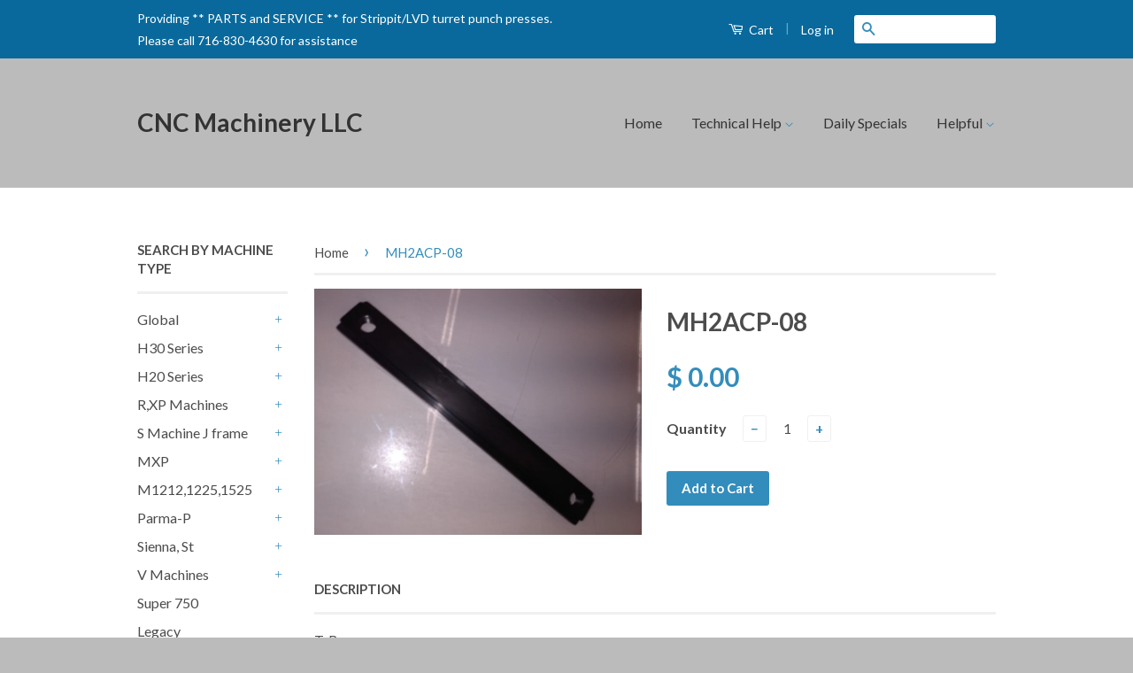

--- FILE ---
content_type: text/html; charset=utf-8
request_url: https://cncmachineryllc.com/products/cnc-9208
body_size: 19541
content:
<!doctype html>
<!--[if lt IE 7]><html class="no-js lt-ie9 lt-ie8 lt-ie7" lang="en"> <![endif]-->
<!--[if IE 7]><html class="no-js lt-ie9 lt-ie8" lang="en"> <![endif]-->
<!--[if IE 8]><html class="no-js lt-ie9" lang="en"> <![endif]-->
<!--[if IE 9 ]><html class="ie9 no-js"> <![endif]-->
<!--[if (gt IE 9)|!(IE)]><!--> <html class="no-js"> <!--<![endif]-->
<head>

  <!-- Basic page needs ================================================== -->
  <meta charset="utf-8">
  <meta http-equiv="X-UA-Compatible" content="IE=edge,chrome=1">

  

  <!-- Title and description ================================================== -->
  <title>
  MH2ACP-08 &ndash; CNC Machinery LLC 
  </title>

  
  <meta name="description" content="T Bar Work Clamp Wiedemann ® Mfg. by Dimoco">
  

  <!-- Product meta ================================================== -->
  

  <meta property="og:type" content="product">
  <meta property="og:title" content="MH2ACP-08">
  
  <meta property="og:image" content="http://cncmachineryllc.com/cdn/shop/products/IMG_20211022_160807240_grande.jpg?v=1634933361">
  <meta property="og:image:secure_url" content="https://cncmachineryllc.com/cdn/shop/products/IMG_20211022_160807240_grande.jpg?v=1634933361">
  
  <meta property="og:price:amount" content="0.00">
  <meta property="og:price:currency" content="USD">


  <meta property="og:description" content="T Bar Work Clamp Wiedemann ® Mfg. by Dimoco">

  <meta property="og:url" content="https://cncmachineryllc.com/products/cnc-9208">
  <meta property="og:site_name" content="CNC Machinery LLC ">

  



  <meta name="twitter:site" content="@">


  <meta name="twitter:card" content="product">
  <meta name="twitter:title" content="MH2ACP-08">
  <meta name="twitter:description" content="T-Bar">
  <meta name="twitter:image" content="https://cncmachineryllc.com/cdn/shop/products/IMG_20211022_160807240_medium.jpg?v=1634933361">
  <meta name="twitter:image:width" content="240">
  <meta name="twitter:image:height" content="240">
  <meta name="twitter:label1" content="Price">
  
  <meta name="twitter:data1" content="$ 0.00 USD">
  
  <meta name="twitter:label2" content="Brand">
  <meta name="twitter:data2" content="RNK">
  



  <!-- Helpers ================================================== -->
  <link rel="canonical" href="https://cncmachineryllc.com/products/cnc-9208">
  <meta name="viewport" content="width=device-width,initial-scale=1">
  <meta name="theme-color" content="#338dbc">

  
  <!-- Ajaxify Cart Plugin ================================================== -->
  <link href="//cncmachineryllc.com/cdn/shop/t/10/assets/ajaxify.scss.css?v=77820539487846778471597693833" rel="stylesheet" type="text/css" media="all" />
  

  <!-- CSS ================================================== -->
  <link href="//cncmachineryllc.com/cdn/shop/t/10/assets/timber.scss.css?v=48095267055506909601657673887" rel="stylesheet" type="text/css" media="all" />
  <link href="//cncmachineryllc.com/cdn/shop/t/10/assets/theme.scss.css?v=125027400117174502771681381730" rel="stylesheet" type="text/css" media="all" />

  
  
  
  <link href="//fonts.googleapis.com/css?family=Lato:400,700" rel="stylesheet" type="text/css" media="all" />


  



  <!-- Header hook for plugins ================================================== -->
  <script>window.performance && window.performance.mark && window.performance.mark('shopify.content_for_header.start');</script><meta name="google-site-verification" content="f-q7KTg4d87JgWu7FMp8Ag7uQ_ZeQIbkE3GgcRm4PP0">
<meta id="shopify-digital-wallet" name="shopify-digital-wallet" content="/8726450/digital_wallets/dialog">
<meta name="shopify-checkout-api-token" content="086e998ace8ea291d17b5ae86f85ebec">
<meta id="in-context-paypal-metadata" data-shop-id="8726450" data-venmo-supported="false" data-environment="production" data-locale="en_US" data-paypal-v4="true" data-currency="USD">
<link rel="alternate" hreflang="x-default" href="https://cncmachineryllc.com/products/cnc-9208">
<link rel="alternate" hreflang="en" href="https://cncmachineryllc.com/products/cnc-9208">
<link rel="alternate" hreflang="en-CA" href="https://cncmachineryllc.com/en-ca/products/cnc-9208">
<link rel="alternate" type="application/json+oembed" href="https://cncmachineryllc.com/products/cnc-9208.oembed">
<script async="async" src="/checkouts/internal/preloads.js?locale=en-US"></script>
<link rel="preconnect" href="https://shop.app" crossorigin="anonymous">
<script async="async" src="https://shop.app/checkouts/internal/preloads.js?locale=en-US&shop_id=8726450" crossorigin="anonymous"></script>
<script id="apple-pay-shop-capabilities" type="application/json">{"shopId":8726450,"countryCode":"US","currencyCode":"USD","merchantCapabilities":["supports3DS"],"merchantId":"gid:\/\/shopify\/Shop\/8726450","merchantName":"CNC Machinery LLC ","requiredBillingContactFields":["postalAddress","email","phone"],"requiredShippingContactFields":["postalAddress","email","phone"],"shippingType":"shipping","supportedNetworks":["visa","masterCard","amex","discover","elo","jcb"],"total":{"type":"pending","label":"CNC Machinery LLC ","amount":"1.00"},"shopifyPaymentsEnabled":true,"supportsSubscriptions":true}</script>
<script id="shopify-features" type="application/json">{"accessToken":"086e998ace8ea291d17b5ae86f85ebec","betas":["rich-media-storefront-analytics"],"domain":"cncmachineryllc.com","predictiveSearch":true,"shopId":8726450,"locale":"en"}</script>
<script>var Shopify = Shopify || {};
Shopify.shop = "cncparts-com.myshopify.com";
Shopify.locale = "en";
Shopify.currency = {"active":"USD","rate":"1.0"};
Shopify.country = "US";
Shopify.theme = {"name":"Current site workclamps","id":83352682551,"schema_name":null,"schema_version":null,"theme_store_id":721,"role":"main"};
Shopify.theme.handle = "null";
Shopify.theme.style = {"id":null,"handle":null};
Shopify.cdnHost = "cncmachineryllc.com/cdn";
Shopify.routes = Shopify.routes || {};
Shopify.routes.root = "/";</script>
<script type="module">!function(o){(o.Shopify=o.Shopify||{}).modules=!0}(window);</script>
<script>!function(o){function n(){var o=[];function n(){o.push(Array.prototype.slice.apply(arguments))}return n.q=o,n}var t=o.Shopify=o.Shopify||{};t.loadFeatures=n(),t.autoloadFeatures=n()}(window);</script>
<script>
  window.ShopifyPay = window.ShopifyPay || {};
  window.ShopifyPay.apiHost = "shop.app\/pay";
  window.ShopifyPay.redirectState = null;
</script>
<script id="shop-js-analytics" type="application/json">{"pageType":"product"}</script>
<script defer="defer" async type="module" src="//cncmachineryllc.com/cdn/shopifycloud/shop-js/modules/v2/client.init-shop-cart-sync_BApSsMSl.en.esm.js"></script>
<script defer="defer" async type="module" src="//cncmachineryllc.com/cdn/shopifycloud/shop-js/modules/v2/chunk.common_CBoos6YZ.esm.js"></script>
<script type="module">
  await import("//cncmachineryllc.com/cdn/shopifycloud/shop-js/modules/v2/client.init-shop-cart-sync_BApSsMSl.en.esm.js");
await import("//cncmachineryllc.com/cdn/shopifycloud/shop-js/modules/v2/chunk.common_CBoos6YZ.esm.js");

  window.Shopify.SignInWithShop?.initShopCartSync?.({"fedCMEnabled":true,"windoidEnabled":true});

</script>
<script>
  window.Shopify = window.Shopify || {};
  if (!window.Shopify.featureAssets) window.Shopify.featureAssets = {};
  window.Shopify.featureAssets['shop-js'] = {"shop-cart-sync":["modules/v2/client.shop-cart-sync_DJczDl9f.en.esm.js","modules/v2/chunk.common_CBoos6YZ.esm.js"],"init-fed-cm":["modules/v2/client.init-fed-cm_BzwGC0Wi.en.esm.js","modules/v2/chunk.common_CBoos6YZ.esm.js"],"init-windoid":["modules/v2/client.init-windoid_BS26ThXS.en.esm.js","modules/v2/chunk.common_CBoos6YZ.esm.js"],"shop-cash-offers":["modules/v2/client.shop-cash-offers_DthCPNIO.en.esm.js","modules/v2/chunk.common_CBoos6YZ.esm.js","modules/v2/chunk.modal_Bu1hFZFC.esm.js"],"shop-button":["modules/v2/client.shop-button_D_JX508o.en.esm.js","modules/v2/chunk.common_CBoos6YZ.esm.js"],"init-shop-email-lookup-coordinator":["modules/v2/client.init-shop-email-lookup-coordinator_DFwWcvrS.en.esm.js","modules/v2/chunk.common_CBoos6YZ.esm.js"],"shop-toast-manager":["modules/v2/client.shop-toast-manager_tEhgP2F9.en.esm.js","modules/v2/chunk.common_CBoos6YZ.esm.js"],"shop-login-button":["modules/v2/client.shop-login-button_DwLgFT0K.en.esm.js","modules/v2/chunk.common_CBoos6YZ.esm.js","modules/v2/chunk.modal_Bu1hFZFC.esm.js"],"avatar":["modules/v2/client.avatar_BTnouDA3.en.esm.js"],"init-shop-cart-sync":["modules/v2/client.init-shop-cart-sync_BApSsMSl.en.esm.js","modules/v2/chunk.common_CBoos6YZ.esm.js"],"pay-button":["modules/v2/client.pay-button_BuNmcIr_.en.esm.js","modules/v2/chunk.common_CBoos6YZ.esm.js"],"init-shop-for-new-customer-accounts":["modules/v2/client.init-shop-for-new-customer-accounts_DrjXSI53.en.esm.js","modules/v2/client.shop-login-button_DwLgFT0K.en.esm.js","modules/v2/chunk.common_CBoos6YZ.esm.js","modules/v2/chunk.modal_Bu1hFZFC.esm.js"],"init-customer-accounts-sign-up":["modules/v2/client.init-customer-accounts-sign-up_TlVCiykN.en.esm.js","modules/v2/client.shop-login-button_DwLgFT0K.en.esm.js","modules/v2/chunk.common_CBoos6YZ.esm.js","modules/v2/chunk.modal_Bu1hFZFC.esm.js"],"shop-follow-button":["modules/v2/client.shop-follow-button_C5D3XtBb.en.esm.js","modules/v2/chunk.common_CBoos6YZ.esm.js","modules/v2/chunk.modal_Bu1hFZFC.esm.js"],"checkout-modal":["modules/v2/client.checkout-modal_8TC_1FUY.en.esm.js","modules/v2/chunk.common_CBoos6YZ.esm.js","modules/v2/chunk.modal_Bu1hFZFC.esm.js"],"init-customer-accounts":["modules/v2/client.init-customer-accounts_C0Oh2ljF.en.esm.js","modules/v2/client.shop-login-button_DwLgFT0K.en.esm.js","modules/v2/chunk.common_CBoos6YZ.esm.js","modules/v2/chunk.modal_Bu1hFZFC.esm.js"],"lead-capture":["modules/v2/client.lead-capture_Cq0gfm7I.en.esm.js","modules/v2/chunk.common_CBoos6YZ.esm.js","modules/v2/chunk.modal_Bu1hFZFC.esm.js"],"shop-login":["modules/v2/client.shop-login_BmtnoEUo.en.esm.js","modules/v2/chunk.common_CBoos6YZ.esm.js","modules/v2/chunk.modal_Bu1hFZFC.esm.js"],"payment-terms":["modules/v2/client.payment-terms_BHOWV7U_.en.esm.js","modules/v2/chunk.common_CBoos6YZ.esm.js","modules/v2/chunk.modal_Bu1hFZFC.esm.js"]};
</script>
<script>(function() {
  var isLoaded = false;
  function asyncLoad() {
    if (isLoaded) return;
    isLoaded = true;
    var urls = ["https:\/\/d3p29gcwgas9m8.cloudfront.net\/assets\/js\/index.js?shop=cncparts-com.myshopify.com"];
    for (var i = 0; i < urls.length; i++) {
      var s = document.createElement('script');
      s.type = 'text/javascript';
      s.async = true;
      s.src = urls[i];
      var x = document.getElementsByTagName('script')[0];
      x.parentNode.insertBefore(s, x);
    }
  };
  if(window.attachEvent) {
    window.attachEvent('onload', asyncLoad);
  } else {
    window.addEventListener('load', asyncLoad, false);
  }
})();</script>
<script id="__st">var __st={"a":8726450,"offset":-18000,"reqid":"0e0018b0-964d-450f-93ae-71628c68aebe-1768894363","pageurl":"cncmachineryllc.com\/products\/cnc-9208","u":"237bce46fb80","p":"product","rtyp":"product","rid":6573817331900};</script>
<script>window.ShopifyPaypalV4VisibilityTracking = true;</script>
<script id="captcha-bootstrap">!function(){'use strict';const t='contact',e='account',n='new_comment',o=[[t,t],['blogs',n],['comments',n],[t,'customer']],c=[[e,'customer_login'],[e,'guest_login'],[e,'recover_customer_password'],[e,'create_customer']],r=t=>t.map((([t,e])=>`form[action*='/${t}']:not([data-nocaptcha='true']) input[name='form_type'][value='${e}']`)).join(','),a=t=>()=>t?[...document.querySelectorAll(t)].map((t=>t.form)):[];function s(){const t=[...o],e=r(t);return a(e)}const i='password',u='form_key',d=['recaptcha-v3-token','g-recaptcha-response','h-captcha-response',i],f=()=>{try{return window.sessionStorage}catch{return}},m='__shopify_v',_=t=>t.elements[u];function p(t,e,n=!1){try{const o=window.sessionStorage,c=JSON.parse(o.getItem(e)),{data:r}=function(t){const{data:e,action:n}=t;return t[m]||n?{data:e,action:n}:{data:t,action:n}}(c);for(const[e,n]of Object.entries(r))t.elements[e]&&(t.elements[e].value=n);n&&o.removeItem(e)}catch(o){console.error('form repopulation failed',{error:o})}}const l='form_type',E='cptcha';function T(t){t.dataset[E]=!0}const w=window,h=w.document,L='Shopify',v='ce_forms',y='captcha';let A=!1;((t,e)=>{const n=(g='f06e6c50-85a8-45c8-87d0-21a2b65856fe',I='https://cdn.shopify.com/shopifycloud/storefront-forms-hcaptcha/ce_storefront_forms_captcha_hcaptcha.v1.5.2.iife.js',D={infoText:'Protected by hCaptcha',privacyText:'Privacy',termsText:'Terms'},(t,e,n)=>{const o=w[L][v],c=o.bindForm;if(c)return c(t,g,e,D).then(n);var r;o.q.push([[t,g,e,D],n]),r=I,A||(h.body.append(Object.assign(h.createElement('script'),{id:'captcha-provider',async:!0,src:r})),A=!0)});var g,I,D;w[L]=w[L]||{},w[L][v]=w[L][v]||{},w[L][v].q=[],w[L][y]=w[L][y]||{},w[L][y].protect=function(t,e){n(t,void 0,e),T(t)},Object.freeze(w[L][y]),function(t,e,n,w,h,L){const[v,y,A,g]=function(t,e,n){const i=e?o:[],u=t?c:[],d=[...i,...u],f=r(d),m=r(i),_=r(d.filter((([t,e])=>n.includes(e))));return[a(f),a(m),a(_),s()]}(w,h,L),I=t=>{const e=t.target;return e instanceof HTMLFormElement?e:e&&e.form},D=t=>v().includes(t);t.addEventListener('submit',(t=>{const e=I(t);if(!e)return;const n=D(e)&&!e.dataset.hcaptchaBound&&!e.dataset.recaptchaBound,o=_(e),c=g().includes(e)&&(!o||!o.value);(n||c)&&t.preventDefault(),c&&!n&&(function(t){try{if(!f())return;!function(t){const e=f();if(!e)return;const n=_(t);if(!n)return;const o=n.value;o&&e.removeItem(o)}(t);const e=Array.from(Array(32),(()=>Math.random().toString(36)[2])).join('');!function(t,e){_(t)||t.append(Object.assign(document.createElement('input'),{type:'hidden',name:u})),t.elements[u].value=e}(t,e),function(t,e){const n=f();if(!n)return;const o=[...t.querySelectorAll(`input[type='${i}']`)].map((({name:t})=>t)),c=[...d,...o],r={};for(const[a,s]of new FormData(t).entries())c.includes(a)||(r[a]=s);n.setItem(e,JSON.stringify({[m]:1,action:t.action,data:r}))}(t,e)}catch(e){console.error('failed to persist form',e)}}(e),e.submit())}));const S=(t,e)=>{t&&!t.dataset[E]&&(n(t,e.some((e=>e===t))),T(t))};for(const o of['focusin','change'])t.addEventListener(o,(t=>{const e=I(t);D(e)&&S(e,y())}));const B=e.get('form_key'),M=e.get(l),P=B&&M;t.addEventListener('DOMContentLoaded',(()=>{const t=y();if(P)for(const e of t)e.elements[l].value===M&&p(e,B);[...new Set([...A(),...v().filter((t=>'true'===t.dataset.shopifyCaptcha))])].forEach((e=>S(e,t)))}))}(h,new URLSearchParams(w.location.search),n,t,e,['guest_login'])})(!0,!0)}();</script>
<script integrity="sha256-4kQ18oKyAcykRKYeNunJcIwy7WH5gtpwJnB7kiuLZ1E=" data-source-attribution="shopify.loadfeatures" defer="defer" src="//cncmachineryllc.com/cdn/shopifycloud/storefront/assets/storefront/load_feature-a0a9edcb.js" crossorigin="anonymous"></script>
<script crossorigin="anonymous" defer="defer" src="//cncmachineryllc.com/cdn/shopifycloud/storefront/assets/shopify_pay/storefront-65b4c6d7.js?v=20250812"></script>
<script data-source-attribution="shopify.dynamic_checkout.dynamic.init">var Shopify=Shopify||{};Shopify.PaymentButton=Shopify.PaymentButton||{isStorefrontPortableWallets:!0,init:function(){window.Shopify.PaymentButton.init=function(){};var t=document.createElement("script");t.src="https://cncmachineryllc.com/cdn/shopifycloud/portable-wallets/latest/portable-wallets.en.js",t.type="module",document.head.appendChild(t)}};
</script>
<script data-source-attribution="shopify.dynamic_checkout.buyer_consent">
  function portableWalletsHideBuyerConsent(e){var t=document.getElementById("shopify-buyer-consent"),n=document.getElementById("shopify-subscription-policy-button");t&&n&&(t.classList.add("hidden"),t.setAttribute("aria-hidden","true"),n.removeEventListener("click",e))}function portableWalletsShowBuyerConsent(e){var t=document.getElementById("shopify-buyer-consent"),n=document.getElementById("shopify-subscription-policy-button");t&&n&&(t.classList.remove("hidden"),t.removeAttribute("aria-hidden"),n.addEventListener("click",e))}window.Shopify?.PaymentButton&&(window.Shopify.PaymentButton.hideBuyerConsent=portableWalletsHideBuyerConsent,window.Shopify.PaymentButton.showBuyerConsent=portableWalletsShowBuyerConsent);
</script>
<script data-source-attribution="shopify.dynamic_checkout.cart.bootstrap">document.addEventListener("DOMContentLoaded",(function(){function t(){return document.querySelector("shopify-accelerated-checkout-cart, shopify-accelerated-checkout")}if(t())Shopify.PaymentButton.init();else{new MutationObserver((function(e,n){t()&&(Shopify.PaymentButton.init(),n.disconnect())})).observe(document.body,{childList:!0,subtree:!0})}}));
</script>
<link id="shopify-accelerated-checkout-styles" rel="stylesheet" media="screen" href="https://cncmachineryllc.com/cdn/shopifycloud/portable-wallets/latest/accelerated-checkout-backwards-compat.css" crossorigin="anonymous">
<style id="shopify-accelerated-checkout-cart">
        #shopify-buyer-consent {
  margin-top: 1em;
  display: inline-block;
  width: 100%;
}

#shopify-buyer-consent.hidden {
  display: none;
}

#shopify-subscription-policy-button {
  background: none;
  border: none;
  padding: 0;
  text-decoration: underline;
  font-size: inherit;
  cursor: pointer;
}

#shopify-subscription-policy-button::before {
  box-shadow: none;
}

      </style>

<script>window.performance && window.performance.mark && window.performance.mark('shopify.content_for_header.end');</script>

  

<!--[if lt IE 9]>
<script src="//cdnjs.cloudflare.com/ajax/libs/html5shiv/3.7.2/html5shiv.min.js" type="text/javascript"></script>
<script src="//cncmachineryllc.com/cdn/shop/t/10/assets/respond.min.js?v=52248677837542619231597693821" type="text/javascript"></script>
<link href="//cncmachineryllc.com/cdn/shop/t/10/assets/respond-proxy.html" id="respond-proxy" rel="respond-proxy" />
<link href="//cncmachineryllc.com/search?q=46fe8ce8ee7e97bff99504a5a1980c7b" id="respond-redirect" rel="respond-redirect" />
<script src="//cncmachineryllc.com/search?q=46fe8ce8ee7e97bff99504a5a1980c7b" type="text/javascript"></script>
<![endif]-->



  <script src="//ajax.googleapis.com/ajax/libs/jquery/1.11.0/jquery.min.js" type="text/javascript"></script>
  <script src="//cncmachineryllc.com/cdn/shop/t/10/assets/modernizr.min.js?v=26620055551102246001597693821" type="text/javascript"></script>

  
  

<link href="https://monorail-edge.shopifysvc.com" rel="dns-prefetch">
<script>(function(){if ("sendBeacon" in navigator && "performance" in window) {try {var session_token_from_headers = performance.getEntriesByType('navigation')[0].serverTiming.find(x => x.name == '_s').description;} catch {var session_token_from_headers = undefined;}var session_cookie_matches = document.cookie.match(/_shopify_s=([^;]*)/);var session_token_from_cookie = session_cookie_matches && session_cookie_matches.length === 2 ? session_cookie_matches[1] : "";var session_token = session_token_from_headers || session_token_from_cookie || "";function handle_abandonment_event(e) {var entries = performance.getEntries().filter(function(entry) {return /monorail-edge.shopifysvc.com/.test(entry.name);});if (!window.abandonment_tracked && entries.length === 0) {window.abandonment_tracked = true;var currentMs = Date.now();var navigation_start = performance.timing.navigationStart;var payload = {shop_id: 8726450,url: window.location.href,navigation_start,duration: currentMs - navigation_start,session_token,page_type: "product"};window.navigator.sendBeacon("https://monorail-edge.shopifysvc.com/v1/produce", JSON.stringify({schema_id: "online_store_buyer_site_abandonment/1.1",payload: payload,metadata: {event_created_at_ms: currentMs,event_sent_at_ms: currentMs}}));}}window.addEventListener('pagehide', handle_abandonment_event);}}());</script>
<script id="web-pixels-manager-setup">(function e(e,d,r,n,o){if(void 0===o&&(o={}),!Boolean(null===(a=null===(i=window.Shopify)||void 0===i?void 0:i.analytics)||void 0===a?void 0:a.replayQueue)){var i,a;window.Shopify=window.Shopify||{};var t=window.Shopify;t.analytics=t.analytics||{};var s=t.analytics;s.replayQueue=[],s.publish=function(e,d,r){return s.replayQueue.push([e,d,r]),!0};try{self.performance.mark("wpm:start")}catch(e){}var l=function(){var e={modern:/Edge?\/(1{2}[4-9]|1[2-9]\d|[2-9]\d{2}|\d{4,})\.\d+(\.\d+|)|Firefox\/(1{2}[4-9]|1[2-9]\d|[2-9]\d{2}|\d{4,})\.\d+(\.\d+|)|Chrom(ium|e)\/(9{2}|\d{3,})\.\d+(\.\d+|)|(Maci|X1{2}).+ Version\/(15\.\d+|(1[6-9]|[2-9]\d|\d{3,})\.\d+)([,.]\d+|)( \(\w+\)|)( Mobile\/\w+|) Safari\/|Chrome.+OPR\/(9{2}|\d{3,})\.\d+\.\d+|(CPU[ +]OS|iPhone[ +]OS|CPU[ +]iPhone|CPU IPhone OS|CPU iPad OS)[ +]+(15[._]\d+|(1[6-9]|[2-9]\d|\d{3,})[._]\d+)([._]\d+|)|Android:?[ /-](13[3-9]|1[4-9]\d|[2-9]\d{2}|\d{4,})(\.\d+|)(\.\d+|)|Android.+Firefox\/(13[5-9]|1[4-9]\d|[2-9]\d{2}|\d{4,})\.\d+(\.\d+|)|Android.+Chrom(ium|e)\/(13[3-9]|1[4-9]\d|[2-9]\d{2}|\d{4,})\.\d+(\.\d+|)|SamsungBrowser\/([2-9]\d|\d{3,})\.\d+/,legacy:/Edge?\/(1[6-9]|[2-9]\d|\d{3,})\.\d+(\.\d+|)|Firefox\/(5[4-9]|[6-9]\d|\d{3,})\.\d+(\.\d+|)|Chrom(ium|e)\/(5[1-9]|[6-9]\d|\d{3,})\.\d+(\.\d+|)([\d.]+$|.*Safari\/(?![\d.]+ Edge\/[\d.]+$))|(Maci|X1{2}).+ Version\/(10\.\d+|(1[1-9]|[2-9]\d|\d{3,})\.\d+)([,.]\d+|)( \(\w+\)|)( Mobile\/\w+|) Safari\/|Chrome.+OPR\/(3[89]|[4-9]\d|\d{3,})\.\d+\.\d+|(CPU[ +]OS|iPhone[ +]OS|CPU[ +]iPhone|CPU IPhone OS|CPU iPad OS)[ +]+(10[._]\d+|(1[1-9]|[2-9]\d|\d{3,})[._]\d+)([._]\d+|)|Android:?[ /-](13[3-9]|1[4-9]\d|[2-9]\d{2}|\d{4,})(\.\d+|)(\.\d+|)|Mobile Safari.+OPR\/([89]\d|\d{3,})\.\d+\.\d+|Android.+Firefox\/(13[5-9]|1[4-9]\d|[2-9]\d{2}|\d{4,})\.\d+(\.\d+|)|Android.+Chrom(ium|e)\/(13[3-9]|1[4-9]\d|[2-9]\d{2}|\d{4,})\.\d+(\.\d+|)|Android.+(UC? ?Browser|UCWEB|U3)[ /]?(15\.([5-9]|\d{2,})|(1[6-9]|[2-9]\d|\d{3,})\.\d+)\.\d+|SamsungBrowser\/(5\.\d+|([6-9]|\d{2,})\.\d+)|Android.+MQ{2}Browser\/(14(\.(9|\d{2,})|)|(1[5-9]|[2-9]\d|\d{3,})(\.\d+|))(\.\d+|)|K[Aa][Ii]OS\/(3\.\d+|([4-9]|\d{2,})\.\d+)(\.\d+|)/},d=e.modern,r=e.legacy,n=navigator.userAgent;return n.match(d)?"modern":n.match(r)?"legacy":"unknown"}(),u="modern"===l?"modern":"legacy",c=(null!=n?n:{modern:"",legacy:""})[u],f=function(e){return[e.baseUrl,"/wpm","/b",e.hashVersion,"modern"===e.buildTarget?"m":"l",".js"].join("")}({baseUrl:d,hashVersion:r,buildTarget:u}),m=function(e){var d=e.version,r=e.bundleTarget,n=e.surface,o=e.pageUrl,i=e.monorailEndpoint;return{emit:function(e){var a=e.status,t=e.errorMsg,s=(new Date).getTime(),l=JSON.stringify({metadata:{event_sent_at_ms:s},events:[{schema_id:"web_pixels_manager_load/3.1",payload:{version:d,bundle_target:r,page_url:o,status:a,surface:n,error_msg:t},metadata:{event_created_at_ms:s}}]});if(!i)return console&&console.warn&&console.warn("[Web Pixels Manager] No Monorail endpoint provided, skipping logging."),!1;try{return self.navigator.sendBeacon.bind(self.navigator)(i,l)}catch(e){}var u=new XMLHttpRequest;try{return u.open("POST",i,!0),u.setRequestHeader("Content-Type","text/plain"),u.send(l),!0}catch(e){return console&&console.warn&&console.warn("[Web Pixels Manager] Got an unhandled error while logging to Monorail."),!1}}}}({version:r,bundleTarget:l,surface:e.surface,pageUrl:self.location.href,monorailEndpoint:e.monorailEndpoint});try{o.browserTarget=l,function(e){var d=e.src,r=e.async,n=void 0===r||r,o=e.onload,i=e.onerror,a=e.sri,t=e.scriptDataAttributes,s=void 0===t?{}:t,l=document.createElement("script"),u=document.querySelector("head"),c=document.querySelector("body");if(l.async=n,l.src=d,a&&(l.integrity=a,l.crossOrigin="anonymous"),s)for(var f in s)if(Object.prototype.hasOwnProperty.call(s,f))try{l.dataset[f]=s[f]}catch(e){}if(o&&l.addEventListener("load",o),i&&l.addEventListener("error",i),u)u.appendChild(l);else{if(!c)throw new Error("Did not find a head or body element to append the script");c.appendChild(l)}}({src:f,async:!0,onload:function(){if(!function(){var e,d;return Boolean(null===(d=null===(e=window.Shopify)||void 0===e?void 0:e.analytics)||void 0===d?void 0:d.initialized)}()){var d=window.webPixelsManager.init(e)||void 0;if(d){var r=window.Shopify.analytics;r.replayQueue.forEach((function(e){var r=e[0],n=e[1],o=e[2];d.publishCustomEvent(r,n,o)})),r.replayQueue=[],r.publish=d.publishCustomEvent,r.visitor=d.visitor,r.initialized=!0}}},onerror:function(){return m.emit({status:"failed",errorMsg:"".concat(f," has failed to load")})},sri:function(e){var d=/^sha384-[A-Za-z0-9+/=]+$/;return"string"==typeof e&&d.test(e)}(c)?c:"",scriptDataAttributes:o}),m.emit({status:"loading"})}catch(e){m.emit({status:"failed",errorMsg:(null==e?void 0:e.message)||"Unknown error"})}}})({shopId: 8726450,storefrontBaseUrl: "https://cncmachineryllc.com",extensionsBaseUrl: "https://extensions.shopifycdn.com/cdn/shopifycloud/web-pixels-manager",monorailEndpoint: "https://monorail-edge.shopifysvc.com/unstable/produce_batch",surface: "storefront-renderer",enabledBetaFlags: ["2dca8a86"],webPixelsConfigList: [{"id":"499089596","configuration":"{\"config\":\"{\\\"pixel_id\\\":\\\"GT-P3HVCQ5\\\",\\\"target_country\\\":\\\"US\\\",\\\"gtag_events\\\":[{\\\"type\\\":\\\"purchase\\\",\\\"action_label\\\":\\\"MC-YW7525P4N2\\\"},{\\\"type\\\":\\\"page_view\\\",\\\"action_label\\\":\\\"MC-YW7525P4N2\\\"},{\\\"type\\\":\\\"view_item\\\",\\\"action_label\\\":\\\"MC-YW7525P4N2\\\"}],\\\"enable_monitoring_mode\\\":false}\"}","eventPayloadVersion":"v1","runtimeContext":"OPEN","scriptVersion":"b2a88bafab3e21179ed38636efcd8a93","type":"APP","apiClientId":1780363,"privacyPurposes":[],"dataSharingAdjustments":{"protectedCustomerApprovalScopes":["read_customer_address","read_customer_email","read_customer_name","read_customer_personal_data","read_customer_phone"]}},{"id":"shopify-app-pixel","configuration":"{}","eventPayloadVersion":"v1","runtimeContext":"STRICT","scriptVersion":"0450","apiClientId":"shopify-pixel","type":"APP","privacyPurposes":["ANALYTICS","MARKETING"]},{"id":"shopify-custom-pixel","eventPayloadVersion":"v1","runtimeContext":"LAX","scriptVersion":"0450","apiClientId":"shopify-pixel","type":"CUSTOM","privacyPurposes":["ANALYTICS","MARKETING"]}],isMerchantRequest: false,initData: {"shop":{"name":"CNC Machinery LLC ","paymentSettings":{"currencyCode":"USD"},"myshopifyDomain":"cncparts-com.myshopify.com","countryCode":"US","storefrontUrl":"https:\/\/cncmachineryllc.com"},"customer":null,"cart":null,"checkout":null,"productVariants":[{"price":{"amount":0.0,"currencyCode":"USD"},"product":{"title":"MH2ACP-08","vendor":"RNK","id":"6573817331900","untranslatedTitle":"MH2ACP-08","url":"\/products\/cnc-9208","type":"Workclamp"},"id":"39370826154172","image":{"src":"\/\/cncmachineryllc.com\/cdn\/shop\/products\/IMG_20211022_160807240.jpg?v=1634933361"},"sku":"MH2ACP-08","title":"Default Title","untranslatedTitle":"Default Title"}],"purchasingCompany":null},},"https://cncmachineryllc.com/cdn","fcfee988w5aeb613cpc8e4bc33m6693e112",{"modern":"","legacy":""},{"shopId":"8726450","storefrontBaseUrl":"https:\/\/cncmachineryllc.com","extensionBaseUrl":"https:\/\/extensions.shopifycdn.com\/cdn\/shopifycloud\/web-pixels-manager","surface":"storefront-renderer","enabledBetaFlags":"[\"2dca8a86\"]","isMerchantRequest":"false","hashVersion":"fcfee988w5aeb613cpc8e4bc33m6693e112","publish":"custom","events":"[[\"page_viewed\",{}],[\"product_viewed\",{\"productVariant\":{\"price\":{\"amount\":0.0,\"currencyCode\":\"USD\"},\"product\":{\"title\":\"MH2ACP-08\",\"vendor\":\"RNK\",\"id\":\"6573817331900\",\"untranslatedTitle\":\"MH2ACP-08\",\"url\":\"\/products\/cnc-9208\",\"type\":\"Workclamp\"},\"id\":\"39370826154172\",\"image\":{\"src\":\"\/\/cncmachineryllc.com\/cdn\/shop\/products\/IMG_20211022_160807240.jpg?v=1634933361\"},\"sku\":\"MH2ACP-08\",\"title\":\"Default Title\",\"untranslatedTitle\":\"Default Title\"}}]]"});</script><script>
  window.ShopifyAnalytics = window.ShopifyAnalytics || {};
  window.ShopifyAnalytics.meta = window.ShopifyAnalytics.meta || {};
  window.ShopifyAnalytics.meta.currency = 'USD';
  var meta = {"product":{"id":6573817331900,"gid":"gid:\/\/shopify\/Product\/6573817331900","vendor":"RNK","type":"Workclamp","handle":"cnc-9208","variants":[{"id":39370826154172,"price":0,"name":"MH2ACP-08","public_title":null,"sku":"MH2ACP-08"}],"remote":false},"page":{"pageType":"product","resourceType":"product","resourceId":6573817331900,"requestId":"0e0018b0-964d-450f-93ae-71628c68aebe-1768894363"}};
  for (var attr in meta) {
    window.ShopifyAnalytics.meta[attr] = meta[attr];
  }
</script>
<script class="analytics">
  (function () {
    var customDocumentWrite = function(content) {
      var jquery = null;

      if (window.jQuery) {
        jquery = window.jQuery;
      } else if (window.Checkout && window.Checkout.$) {
        jquery = window.Checkout.$;
      }

      if (jquery) {
        jquery('body').append(content);
      }
    };

    var hasLoggedConversion = function(token) {
      if (token) {
        return document.cookie.indexOf('loggedConversion=' + token) !== -1;
      }
      return false;
    }

    var setCookieIfConversion = function(token) {
      if (token) {
        var twoMonthsFromNow = new Date(Date.now());
        twoMonthsFromNow.setMonth(twoMonthsFromNow.getMonth() + 2);

        document.cookie = 'loggedConversion=' + token + '; expires=' + twoMonthsFromNow;
      }
    }

    var trekkie = window.ShopifyAnalytics.lib = window.trekkie = window.trekkie || [];
    if (trekkie.integrations) {
      return;
    }
    trekkie.methods = [
      'identify',
      'page',
      'ready',
      'track',
      'trackForm',
      'trackLink'
    ];
    trekkie.factory = function(method) {
      return function() {
        var args = Array.prototype.slice.call(arguments);
        args.unshift(method);
        trekkie.push(args);
        return trekkie;
      };
    };
    for (var i = 0; i < trekkie.methods.length; i++) {
      var key = trekkie.methods[i];
      trekkie[key] = trekkie.factory(key);
    }
    trekkie.load = function(config) {
      trekkie.config = config || {};
      trekkie.config.initialDocumentCookie = document.cookie;
      var first = document.getElementsByTagName('script')[0];
      var script = document.createElement('script');
      script.type = 'text/javascript';
      script.onerror = function(e) {
        var scriptFallback = document.createElement('script');
        scriptFallback.type = 'text/javascript';
        scriptFallback.onerror = function(error) {
                var Monorail = {
      produce: function produce(monorailDomain, schemaId, payload) {
        var currentMs = new Date().getTime();
        var event = {
          schema_id: schemaId,
          payload: payload,
          metadata: {
            event_created_at_ms: currentMs,
            event_sent_at_ms: currentMs
          }
        };
        return Monorail.sendRequest("https://" + monorailDomain + "/v1/produce", JSON.stringify(event));
      },
      sendRequest: function sendRequest(endpointUrl, payload) {
        // Try the sendBeacon API
        if (window && window.navigator && typeof window.navigator.sendBeacon === 'function' && typeof window.Blob === 'function' && !Monorail.isIos12()) {
          var blobData = new window.Blob([payload], {
            type: 'text/plain'
          });

          if (window.navigator.sendBeacon(endpointUrl, blobData)) {
            return true;
          } // sendBeacon was not successful

        } // XHR beacon

        var xhr = new XMLHttpRequest();

        try {
          xhr.open('POST', endpointUrl);
          xhr.setRequestHeader('Content-Type', 'text/plain');
          xhr.send(payload);
        } catch (e) {
          console.log(e);
        }

        return false;
      },
      isIos12: function isIos12() {
        return window.navigator.userAgent.lastIndexOf('iPhone; CPU iPhone OS 12_') !== -1 || window.navigator.userAgent.lastIndexOf('iPad; CPU OS 12_') !== -1;
      }
    };
    Monorail.produce('monorail-edge.shopifysvc.com',
      'trekkie_storefront_load_errors/1.1',
      {shop_id: 8726450,
      theme_id: 83352682551,
      app_name: "storefront",
      context_url: window.location.href,
      source_url: "//cncmachineryllc.com/cdn/s/trekkie.storefront.cd680fe47e6c39ca5d5df5f0a32d569bc48c0f27.min.js"});

        };
        scriptFallback.async = true;
        scriptFallback.src = '//cncmachineryllc.com/cdn/s/trekkie.storefront.cd680fe47e6c39ca5d5df5f0a32d569bc48c0f27.min.js';
        first.parentNode.insertBefore(scriptFallback, first);
      };
      script.async = true;
      script.src = '//cncmachineryllc.com/cdn/s/trekkie.storefront.cd680fe47e6c39ca5d5df5f0a32d569bc48c0f27.min.js';
      first.parentNode.insertBefore(script, first);
    };
    trekkie.load(
      {"Trekkie":{"appName":"storefront","development":false,"defaultAttributes":{"shopId":8726450,"isMerchantRequest":null,"themeId":83352682551,"themeCityHash":"1229039538117669029","contentLanguage":"en","currency":"USD","eventMetadataId":"f7648d52-9dfd-4d4a-bcdc-879b23cdbe5a"},"isServerSideCookieWritingEnabled":true,"monorailRegion":"shop_domain","enabledBetaFlags":["65f19447"]},"Session Attribution":{},"S2S":{"facebookCapiEnabled":false,"source":"trekkie-storefront-renderer","apiClientId":580111}}
    );

    var loaded = false;
    trekkie.ready(function() {
      if (loaded) return;
      loaded = true;

      window.ShopifyAnalytics.lib = window.trekkie;

      var originalDocumentWrite = document.write;
      document.write = customDocumentWrite;
      try { window.ShopifyAnalytics.merchantGoogleAnalytics.call(this); } catch(error) {};
      document.write = originalDocumentWrite;

      window.ShopifyAnalytics.lib.page(null,{"pageType":"product","resourceType":"product","resourceId":6573817331900,"requestId":"0e0018b0-964d-450f-93ae-71628c68aebe-1768894363","shopifyEmitted":true});

      var match = window.location.pathname.match(/checkouts\/(.+)\/(thank_you|post_purchase)/)
      var token = match? match[1]: undefined;
      if (!hasLoggedConversion(token)) {
        setCookieIfConversion(token);
        window.ShopifyAnalytics.lib.track("Viewed Product",{"currency":"USD","variantId":39370826154172,"productId":6573817331900,"productGid":"gid:\/\/shopify\/Product\/6573817331900","name":"MH2ACP-08","price":"0.00","sku":"MH2ACP-08","brand":"RNK","variant":null,"category":"Workclamp","nonInteraction":true,"remote":false},undefined,undefined,{"shopifyEmitted":true});
      window.ShopifyAnalytics.lib.track("monorail:\/\/trekkie_storefront_viewed_product\/1.1",{"currency":"USD","variantId":39370826154172,"productId":6573817331900,"productGid":"gid:\/\/shopify\/Product\/6573817331900","name":"MH2ACP-08","price":"0.00","sku":"MH2ACP-08","brand":"RNK","variant":null,"category":"Workclamp","nonInteraction":true,"remote":false,"referer":"https:\/\/cncmachineryllc.com\/products\/cnc-9208"});
      }
    });


        var eventsListenerScript = document.createElement('script');
        eventsListenerScript.async = true;
        eventsListenerScript.src = "//cncmachineryllc.com/cdn/shopifycloud/storefront/assets/shop_events_listener-3da45d37.js";
        document.getElementsByTagName('head')[0].appendChild(eventsListenerScript);

})();</script>
<script
  defer
  src="https://cncmachineryllc.com/cdn/shopifycloud/perf-kit/shopify-perf-kit-3.0.4.min.js"
  data-application="storefront-renderer"
  data-shop-id="8726450"
  data-render-region="gcp-us-central1"
  data-page-type="product"
  data-theme-instance-id="83352682551"
  data-theme-name=""
  data-theme-version=""
  data-monorail-region="shop_domain"
  data-resource-timing-sampling-rate="10"
  data-shs="true"
  data-shs-beacon="true"
  data-shs-export-with-fetch="true"
  data-shs-logs-sample-rate="1"
  data-shs-beacon-endpoint="https://cncmachineryllc.com/api/collect"
></script>
</head>

<body id="mh2acp-08" class="template-product" >

  <div class="header-bar">
  <div class="wrapper medium-down--hide">
    <div class="large--display-table">
      <div class="header-bar__left large--display-table-cell">
        
          <div class="header-bar__module header-bar__message">
            Providing ** PARTS and SERVICE ** for Strippit/LVD turret punch presses.  Please call 716-830-4630 for assistance
          </div>
        
      </div>

      <div class="header-bar__right large--display-table-cell">
        <div class="header-bar__module">
          <a href="/cart" class="cart-toggle">
            <span class="icon icon-cart header-bar__cart-icon" aria-hidden="true"></span>
            Cart
            <span class="cart-count header-bar__cart-count hidden-count">0</span>
          </a>
        </div>

        
          <span class="header-bar__sep" aria-hidden="true">|</span>
          <ul class="header-bar__module header-bar__module--list">
            
              <li>
                <a href="/account/login" id="customer_login_link">Log in</a>
              </li>
            
          </ul>
        

        
          <div class="header-bar__module header-bar__search">
            <form action="/search" method="get" role="search">
              
              <input type="search" name="q" value="" aria-label="Search our store" class="header-bar__search-input">
              <button type="submit" class="btn icon-fallback-text header-bar__search-submit">
                <span class="icon icon-search" aria-hidden="true"></span>
                <span class="fallback-text">Search</span>
              </button>
            </form>
          </div>
        
      </div>
    </div>
  </div>
  <div class="wrapper large--hide">
    <button type="button" class="mobile-nav-trigger" id="MobileNavTrigger">
      <span class="icon icon-hamburger" aria-hidden="true"></span>
      Menu
    </button>
    <a href="/cart" class="cart-toggle mobile-cart-toggle">
      <span class="icon icon-cart header-bar__cart-icon" aria-hidden="true"></span>
      Cart <span class="cart-count hidden-count">0</span>
    </a>
  </div>
  <ul id="MobileNav" class="mobile-nav large--hide">
  
  
  
  <li class="mobile-nav__link" aria-haspopup="true">
    
      <a href="/" class="mobile-nav">
        Home
      </a>
    
  </li>
  
  
  <li class="mobile-nav__link" aria-haspopup="true">
    
      <a href="/blogs/troubleshooting-error-codes" class="mobile-nav__sublist-trigger">
        Technical Help
        <span class="icon-fallback-text mobile-nav__sublist-expand">
  <span class="icon icon-plus" aria-hidden="true"></span>
  <span class="fallback-text">+</span>
</span>
<span class="icon-fallback-text mobile-nav__sublist-contract">
  <span class="icon icon-minus" aria-hidden="true"></span>
  <span class="fallback-text">-</span>
</span>
      </a>
      <ul class="mobile-nav__sublist">  
        
          <li class="mobile-nav__sublist-link">
            <a href="/blogs/troubleshooting-error-codes/strippit-turret-realign-with-fanuc-alpha-control">Strippit turret alignment</a>
          </li>
        
          <li class="mobile-nav__sublist-link">
            <a href="/blogs/troubleshooting-error-codes/101-alarm-fanuc-controller">101 Alarm Fanuc Controller</a>
          </li>
        
          <li class="mobile-nav__sublist-link">
            <a href="/blogs/troubleshooting-error-codes/micron-unit-setting-r-machines">Micron Switch Adjustment</a>
          </li>
        
          <li class="mobile-nav__sublist-link">
            <a href="/blogs/troubleshooting-error-codes/communication-error-strippit-pc-or-macintosh-controllers">Strippit® PC or MACINTOSH controllers</a>
          </li>
        
          <li class="mobile-nav__sublist-link">
            <a href="/blogs/troubleshooting-error-codes/strippit-does-not-recognize-no-punch-zone">Strippit does not recognize No Punch Zone</a>
          </li>
        
          <li class="mobile-nav__sublist-link">
            <a href="/blogs/troubleshooting-error-codes/auto-index-alignment-legacy-machines">Auto Index Alignment</a>
          </li>
        
          <li class="mobile-nav__sublist-link">
            <a href="/blogs/troubleshooting-error-codes/replacing-punch-driven-gear-1">Replacing Punch Driven Gear</a>
          </li>
        
          <li class="mobile-nav__sublist-link">
            <a href="/blogs/troubleshooting-error-codes/strippit-error-codes">Error Codes</a>
          </li>
        
          <li class="mobile-nav__sublist-link">
            <a href="/blogs/troubleshooting-error-codes/fixture-rental">Fixture Rental</a>
          </li>
        
          <li class="mobile-nav__sublist-link">
            <a href="/blogs/strippit-workclamps/removing-smc-style-solenoid-valves">Removing SMC® valves</a>
          </li>
        
          <li class="mobile-nav__sublist-link">
            <a href="/blogs/strippit-workclamps/troubleshooting-strippit-st-and-s-machines-after-2001">Strippit® ST, S machines after 2001</a>
          </li>
        
          <li class="mobile-nav__sublist-link">
            <a href="/blogs/troubleshooting-error-codes/ram-seal-replacement">Mechanical Press Drive</a>
          </li>
        
          <li class="mobile-nav__sublist-link">
            <a href="/blogs/strippit-workclamps/troubleshooting-h-l-hydraulic-systems">H&L hydraulic troubleshooting</a>
          </li>
        
          <li class="mobile-nav__sublist-link">
            <a href="/blogs/troubleshooting-error-codes/parma-setup-procedures">Parma</a>
          </li>
        
          <li class="mobile-nav__sublist-link">
            <a href="/blogs/troubleshooting-error-codes/adjusting-x-y-edge-dimension">Setting Edge Dimensions Various Machines</a>
          </li>
        
          <li class="mobile-nav__sublist-link">
            <a href="/blogs/strippit-workclamps/h-machine-hydraulics">H Machine Hydraulics</a>
          </li>
        
          <li class="mobile-nav__sublist-link">
            <a href="/blogs/strippit-workclamps/sram-backup">SRAM Backup 180i</a>
          </li>
        
          <li class="mobile-nav__sublist-link">
            <a href="/blogs/strippit-workclamps/various-machine-parameters">Parameters</a>
          </li>
        
          <li class="mobile-nav__sublist-link">
            <a href="/blogs/strippit-workclamps/recharging-accumulator">Accumulators</a>
          </li>
        
          <li class="mobile-nav__sublist-link">
            <a href="/blogs/strippit-workclamps/hardware-notes-and-torque-charts">Hardware, Torque chart</a>
          </li>
        
      </ul>
    
  </li>
  
  
  <li class="mobile-nav__link" aria-haspopup="true">
    
      <a href="/products/cnc-7000" class="mobile-nav">
        Daily Specials
      </a>
    
  </li>
  
  
  <li class="mobile-nav__link" aria-haspopup="true">
    
      <a href="/blogs/strippit-workclamps/troubleshooting-strippit-st-and-s-machines-after-2001" class="mobile-nav__sublist-trigger">
        Helpful
        <span class="icon-fallback-text mobile-nav__sublist-expand">
  <span class="icon icon-plus" aria-hidden="true"></span>
  <span class="fallback-text">+</span>
</span>
<span class="icon-fallback-text mobile-nav__sublist-contract">
  <span class="icon icon-minus" aria-hidden="true"></span>
  <span class="fallback-text">-</span>
</span>
      </a>
      <ul class="mobile-nav__sublist">  
        
          <li class="mobile-nav__sublist-link">
            <a href="/blogs/troubleshooting-error-codes">Strippit®️ community blog</a>
          </li>
        
          <li class="mobile-nav__sublist-link">
            <a href="/blogs/strippit-workclamps/keeping-machine-clean">Clean Machine</a>
          </li>
        
          <li class="mobile-nav__sublist-link">
            <a href="/blogs/strippit-workclamps/lubrication">Lubrication</a>
          </li>
        
      </ul>
    
  </li>
  
  
    
      
      
      
      
      
        <li class="mobile-nav__link" aria-haspopup="true">
  <a href="#" class="mobile-nav__sublist-trigger">
    Search by Machine Type
    <span class="icon-fallback-text mobile-nav__sublist-expand">
  <span class="icon icon-plus" aria-hidden="true"></span>
  <span class="fallback-text">+</span>
</span>
<span class="icon-fallback-text mobile-nav__sublist-contract">
  <span class="icon icon-minus" aria-hidden="true"></span>
  <span class="fallback-text">-</span>
</span>
  </a>
  <ul class="mobile-nav__sublist">
  
    
      
      
        <li class="mobile-nav__sublist-link" aria-haspopup="true">
          <a href="/collections/global" class="mobile-nav__sublist-trigger">
            Global
            <span class="icon-fallback-text mobile-nav__sublist-expand">
  <span class="icon icon-plus" aria-hidden="true"></span>
  <span class="fallback-text">+</span>
</span>
<span class="icon-fallback-text mobile-nav__sublist-contract">
  <span class="icon icon-minus" aria-hidden="true"></span>
  <span class="fallback-text">-</span>
</span>
          </a>
          <ul class="mobile-nav__sublist">
            
              <li class="mobile-nav__sublist-link">
                <a href="/collections/workclamps/global">Workclamps</a>
              </li>
            
              <li class="mobile-nav__sublist-link">
                <a href="/collections/pneumatics/global">Pneumatic</a>
              </li>
            
              <li class="mobile-nav__sublist-link">
                <a href="/collections/turret/global">Turret</a>
              </li>
            
              <li class="mobile-nav__sublist-link">
                <a href="/collections/fanuc/global">Controller</a>
              </li>
            
              <li class="mobile-nav__sublist-link">
                <a href="/collections/servo/global">Servo</a>
              </li>
            
              <li class="mobile-nav__sublist-link">
                <a href="/collections/motors/global">Motors</a>
              </li>
            
              <li class="mobile-nav__sublist-link">
                <a href="/collections/belts-and-pulleys/global">Belts and Pulleys</a>
              </li>
            
              <li class="mobile-nav__sublist-link">
                <a href="/collections/filters/global">Filters</a>
              </li>
            
              <li class="mobile-nav__sublist-link">
                <a href="/collections/h-l-hydraulics/Global">Press Drive</a>
              </li>
            
          </ul>
        </li>
      
      
  
    
      
      
        <li class="mobile-nav__sublist-link" aria-haspopup="true">
          <a href="/collections/h30-machine-bridge-frame" class="mobile-nav__sublist-trigger">
            H30 Series
            <span class="icon-fallback-text mobile-nav__sublist-expand">
  <span class="icon icon-plus" aria-hidden="true"></span>
  <span class="fallback-text">+</span>
</span>
<span class="icon-fallback-text mobile-nav__sublist-contract">
  <span class="icon icon-minus" aria-hidden="true"></span>
  <span class="fallback-text">-</span>
</span>
          </a>
          <ul class="mobile-nav__sublist">
            
              <li class="mobile-nav__sublist-link">
                <a href="/collections/workclamps/h30">WorkClamps</a>
              </li>
            
              <li class="mobile-nav__sublist-link">
                <a href="/collections/sensors/h30">Sensors</a>
              </li>
            
              <li class="mobile-nav__sublist-link">
                <a href="/collections/servo/H30">Servo</a>
              </li>
            
              <li class="mobile-nav__sublist-link">
                <a href="/collections/pneumatics/h30">Pneumatics</a>
              </li>
            
              <li class="mobile-nav__sublist-link">
                <a href="/collections/turret/h30">Turret</a>
              </li>
            
              <li class="mobile-nav__sublist-link">
                <a href="/collections/belts-and-pulleys/h30">Belts</a>
              </li>
            
              <li class="mobile-nav__sublist-link">
                <a href="/collections/filters/h30+H-series">Filters</a>
              </li>
            
              <li class="mobile-nav__sublist-link">
                <a href="/collections/motors/H-series+H30">Motors</a>
              </li>
            
          </ul>
        </li>
      
      
  
    
      
      
        <li class="mobile-nav__sublist-link" aria-haspopup="true">
          <a href="/collections/h20-series" class="mobile-nav__sublist-trigger">
            H20 Series
            <span class="icon-fallback-text mobile-nav__sublist-expand">
  <span class="icon icon-plus" aria-hidden="true"></span>
  <span class="fallback-text">+</span>
</span>
<span class="icon-fallback-text mobile-nav__sublist-contract">
  <span class="icon icon-minus" aria-hidden="true"></span>
  <span class="fallback-text">-</span>
</span>
          </a>
          <ul class="mobile-nav__sublist">
            
              <li class="mobile-nav__sublist-link">
                <a href="/collections/workclamps/H20">Workclamps</a>
              </li>
            
              <li class="mobile-nav__sublist-link">
                <a href="/collections/sensors/H20">Sensors</a>
              </li>
            
              <li class="mobile-nav__sublist-link">
                <a href="/collections/servo/H20">Servo</a>
              </li>
            
              <li class="mobile-nav__sublist-link">
                <a href="/collections/pneumatics/H20">Pneumatics</a>
              </li>
            
              <li class="mobile-nav__sublist-link">
                <a href="/collections/turret/H20">Turret</a>
              </li>
            
              <li class="mobile-nav__sublist-link">
                <a href="/collections/belts-and-pulleys/H20">Belts</a>
              </li>
            
              <li class="mobile-nav__sublist-link">
                <a href="/collections/filters/H20">Filters</a>
              </li>
            
              <li class="mobile-nav__sublist-link">
                <a href="/collections/motors/H20+H-series">Motors</a>
              </li>
            
          </ul>
        </li>
      
      
  
    
      
      
        <li class="mobile-nav__sublist-link" aria-haspopup="true">
          <a href="/collections/r-series" class="mobile-nav__sublist-trigger">
            R,XP Machines
            <span class="icon-fallback-text mobile-nav__sublist-expand">
  <span class="icon icon-plus" aria-hidden="true"></span>
  <span class="fallback-text">+</span>
</span>
<span class="icon-fallback-text mobile-nav__sublist-contract">
  <span class="icon icon-minus" aria-hidden="true"></span>
  <span class="fallback-text">-</span>
</span>
          </a>
          <ul class="mobile-nav__sublist">
            
              <li class="mobile-nav__sublist-link">
                <a href="/collections/workclamps/R-series">Workclamps</a>
              </li>
            
              <li class="mobile-nav__sublist-link">
                <a href="/collections/sensors/r-series">Sensors</a>
              </li>
            
              <li class="mobile-nav__sublist-link">
                <a href="/collections/press-drive/R-Series">Press Drive</a>
              </li>
            
              <li class="mobile-nav__sublist-link">
                <a href="/collections/pneumatics/R-series">Pneumatics</a>
              </li>
            
              <li class="mobile-nav__sublist-link">
                <a href="/collections/motors/R-series">Motors</a>
              </li>
            
              <li class="mobile-nav__sublist-link">
                <a href="/collections/turret/R-series">Turret</a>
              </li>
            
              <li class="mobile-nav__sublist-link">
                <a href="/collections/belts-and-pulleys/R-series">Belts and Pulleys</a>
              </li>
            
              <li class="mobile-nav__sublist-link">
                <a href="/collections/filters/R-series">Filters</a>
              </li>
            
              <li class="mobile-nav__sublist-link">
                <a href="/collections/r-series/R-series+XP">Servos</a>
              </li>
            
          </ul>
        </li>
      
      
  
    
      
      
        <li class="mobile-nav__sublist-link" aria-haspopup="true">
          <a href="/collections/s-machine-j-frame" class="mobile-nav__sublist-trigger">
            S Machine J frame
            <span class="icon-fallback-text mobile-nav__sublist-expand">
  <span class="icon icon-plus" aria-hidden="true"></span>
  <span class="fallback-text">+</span>
</span>
<span class="icon-fallback-text mobile-nav__sublist-contract">
  <span class="icon icon-minus" aria-hidden="true"></span>
  <span class="fallback-text">-</span>
</span>
          </a>
          <ul class="mobile-nav__sublist">
            
              <li class="mobile-nav__sublist-link">
                <a href="/collections/workclamps/S-series">Workclamps</a>
              </li>
            
              <li class="mobile-nav__sublist-link">
                <a href="/collections/sensors/S-series">Sensors</a>
              </li>
            
              <li class="mobile-nav__sublist-link">
                <a href="/collections/pneumatics/S-series">Pneumatic</a>
              </li>
            
              <li class="mobile-nav__sublist-link">
                <a href="/collections/servo/S-series">Servo</a>
              </li>
            
              <li class="mobile-nav__sublist-link">
                <a href="/collections/motors/S-series">Motors</a>
              </li>
            
              <li class="mobile-nav__sublist-link">
                <a href="/collections/turret/S-series">Turret</a>
              </li>
            
              <li class="mobile-nav__sublist-link">
                <a href="/collections/belts-and-pulleys/S-series">Belts and Pulleys</a>
              </li>
            
              <li class="mobile-nav__sublist-link">
                <a href="/collections/filters/S-series">Filters</a>
              </li>
            
              <li class="mobile-nav__sublist-link">
                <a href="/collections/press-drive/S-series">Press Drive</a>
              </li>
            
          </ul>
        </li>
      
      
  
    
      
      
        <li class="mobile-nav__sublist-link" aria-haspopup="true">
          <a href="/collections/strippit-mxp-turret-punch" class="mobile-nav__sublist-trigger">
            MXP
            <span class="icon-fallback-text mobile-nav__sublist-expand">
  <span class="icon icon-plus" aria-hidden="true"></span>
  <span class="fallback-text">+</span>
</span>
<span class="icon-fallback-text mobile-nav__sublist-contract">
  <span class="icon icon-minus" aria-hidden="true"></span>
  <span class="fallback-text">-</span>
</span>
          </a>
          <ul class="mobile-nav__sublist">
            
              <li class="mobile-nav__sublist-link">
                <a href="/collections/workclamps/MXP">Workclamps</a>
              </li>
            
              <li class="mobile-nav__sublist-link">
                <a href="/collections/sensors/MXP">Sensors</a>
              </li>
            
              <li class="mobile-nav__sublist-link">
                <a href="/collections/pneumatics/MXP">Pneumatic</a>
              </li>
            
              <li class="mobile-nav__sublist-link">
                <a href="/collections/servo/MXP">Servo</a>
              </li>
            
              <li class="mobile-nav__sublist-link">
                <a href="/collections/motors/MXP">Motors</a>
              </li>
            
              <li class="mobile-nav__sublist-link">
                <a href="/collections/turret/MXP">Turret</a>
              </li>
            
              <li class="mobile-nav__sublist-link">
                <a href="/collections/belts-and-pulleys/MXP">Belts and Pulleys</a>
              </li>
            
              <li class="mobile-nav__sublist-link">
                <a href="/collections/filters/MXP">Filters</a>
              </li>
            
              <li class="mobile-nav__sublist-link">
                <a href="/collections/hydraulic-clutch-brake/MXP">Press Drive</a>
              </li>
            
          </ul>
        </li>
      
      
  
    
      
      
        <li class="mobile-nav__sublist-link" aria-haspopup="true">
          <a href="/collections/m1225-m1525" class="mobile-nav__sublist-trigger">
            M1212,1225,1525
            <span class="icon-fallback-text mobile-nav__sublist-expand">
  <span class="icon icon-plus" aria-hidden="true"></span>
  <span class="fallback-text">+</span>
</span>
<span class="icon-fallback-text mobile-nav__sublist-contract">
  <span class="icon icon-minus" aria-hidden="true"></span>
  <span class="fallback-text">-</span>
</span>
          </a>
          <ul class="mobile-nav__sublist">
            
              <li class="mobile-nav__sublist-link">
                <a href="/collections/fanuc/M1212+M1225+M1525">Controller</a>
              </li>
            
              <li class="mobile-nav__sublist-link">
                <a href="/collections/workclamps/M1212+M1225+M1525">Workclamps</a>
              </li>
            
              <li class="mobile-nav__sublist-link">
                <a href="/collections/servo/M1212+M1225+M1525">Servo</a>
              </li>
            
              <li class="mobile-nav__sublist-link">
                <a href="/collections/motors/M1212+M1225+M1525">Motors</a>
              </li>
            
              <li class="mobile-nav__sublist-link">
                <a href="/collections/pneumatics/M1212+M1225+M1525">Pneumatic</a>
              </li>
            
              <li class="mobile-nav__sublist-link">
                <a href="/collections/turret/M1212+M1225+M1525">Turret</a>
              </li>
            
              <li class="mobile-nav__sublist-link">
                <a href="/collections/belts-and-pulleys/M1212+M1225+M1525">Belts and Pulleys</a>
              </li>
            
              <li class="mobile-nav__sublist-link">
                <a href="/collections/filters/M1212+M1225+M1525">Filters</a>
              </li>
            
              <li class="mobile-nav__sublist-link">
                <a href="/collections/h-l-hydraulics">H&amp;L ram</a>
              </li>
            
          </ul>
        </li>
      
      
  
    
      
      
        <li class="mobile-nav__sublist-link" aria-haspopup="true">
          <a href="/collections/parma-p-machine" class="mobile-nav__sublist-trigger">
            Parma-P
            <span class="icon-fallback-text mobile-nav__sublist-expand">
  <span class="icon icon-plus" aria-hidden="true"></span>
  <span class="fallback-text">+</span>
</span>
<span class="icon-fallback-text mobile-nav__sublist-contract">
  <span class="icon icon-minus" aria-hidden="true"></span>
  <span class="fallback-text">-</span>
</span>
          </a>
          <ul class="mobile-nav__sublist">
            
              <li class="mobile-nav__sublist-link">
                <a href="/collections/workclamps/Parma">Workclamps</a>
              </li>
            
              <li class="mobile-nav__sublist-link">
                <a href="/collections/press-drive/Parma">Press Drive</a>
              </li>
            
              <li class="mobile-nav__sublist-link">
                <a href="/collections/sensors/Parma">Sensors</a>
              </li>
            
              <li class="mobile-nav__sublist-link">
                <a href="/collections/fanuc/parma">Controller</a>
              </li>
            
              <li class="mobile-nav__sublist-link">
                <a href="/collections/servo">Servo</a>
              </li>
            
              <li class="mobile-nav__sublist-link">
                <a href="/collections/motors/Parma">Motors</a>
              </li>
            
              <li class="mobile-nav__sublist-link">
                <a href="/collections/pneumatics/Parma">Pneumatic</a>
              </li>
            
              <li class="mobile-nav__sublist-link">
                <a href="/collections/turret">Turret</a>
              </li>
            
              <li class="mobile-nav__sublist-link">
                <a href="/collections/belts-and-pulleys">Belts and Pulleys</a>
              </li>
            
              <li class="mobile-nav__sublist-link">
                <a href="/collections/filters/Parma">Filters</a>
              </li>
            
          </ul>
        </li>
      
      
  
    
      
      
        <li class="mobile-nav__sublist-link" aria-haspopup="true">
          <a href="/collections/sienna-sierra" class="mobile-nav__sublist-trigger">
            Sienna, St
            <span class="icon-fallback-text mobile-nav__sublist-expand">
  <span class="icon icon-plus" aria-hidden="true"></span>
  <span class="fallback-text">+</span>
</span>
<span class="icon-fallback-text mobile-nav__sublist-contract">
  <span class="icon icon-minus" aria-hidden="true"></span>
  <span class="fallback-text">-</span>
</span>
          </a>
          <ul class="mobile-nav__sublist">
            
              <li class="mobile-nav__sublist-link">
                <a href="/collections/press-drive/ST+Sienna">Press Drive</a>
              </li>
            
              <li class="mobile-nav__sublist-link">
                <a href="/collections/sensors/st+sienna">Sensors</a>
              </li>
            
              <li class="mobile-nav__sublist-link">
                <a href="/collections/turret/st+sienna">Turret</a>
              </li>
            
              <li class="mobile-nav__sublist-link">
                <a href="/collections/workclamps/st+sienna">Workclamps</a>
              </li>
            
              <li class="mobile-nav__sublist-link">
                <a href="/collections/pneumatics/st+sienna">Pneumatics</a>
              </li>
            
              <li class="mobile-nav__sublist-link">
                <a href="/collections/belts-and-pulleys/st+sienna">Belts and Pulleys</a>
              </li>
            
              <li class="mobile-nav__sublist-link">
                <a href="/collections/motors/st+sienna">Motors</a>
              </li>
            
              <li class="mobile-nav__sublist-link">
                <a href="/collections/servo/st+sienna">Servo</a>
              </li>
            
              <li class="mobile-nav__sublist-link">
                <a href="/collections/filters/st+sienna">Filters</a>
              </li>
            
          </ul>
        </li>
      
      
  
    
      
      
        <li class="mobile-nav__sublist-link" aria-haspopup="true">
          <a href="/collections/v-machines" class="mobile-nav__sublist-trigger">
            V Machines
            <span class="icon-fallback-text mobile-nav__sublist-expand">
  <span class="icon icon-plus" aria-hidden="true"></span>
  <span class="fallback-text">+</span>
</span>
<span class="icon-fallback-text mobile-nav__sublist-contract">
  <span class="icon icon-minus" aria-hidden="true"></span>
  <span class="fallback-text">-</span>
</span>
          </a>
          <ul class="mobile-nav__sublist">
            
              <li class="mobile-nav__sublist-link">
                <a href="/collections/press-drive/V-Series">Press Drive</a>
              </li>
            
              <li class="mobile-nav__sublist-link">
                <a href="/collections/servo/V-Series">Servo</a>
              </li>
            
              <li class="mobile-nav__sublist-link">
                <a href="/collections/filters/V-Series">Filters</a>
              </li>
            
              <li class="mobile-nav__sublist-link">
                <a href="/collections/turret/V-Series">Turret</a>
              </li>
            
              <li class="mobile-nav__sublist-link">
                <a href="/collections/motors/V-Series">Motors</a>
              </li>
            
              <li class="mobile-nav__sublist-link">
                <a href="/collections/pneumatics/V-Series">Pneumatics</a>
              </li>
            
              <li class="mobile-nav__sublist-link">
                <a href="/collections/belts-and-pulleys/V-Series">Belts and Pulleys</a>
              </li>
            
              <li class="mobile-nav__sublist-link">
                <a href="/collections/workclamps/V-Series">Workclamps</a>
              </li>
            
              <li class="mobile-nav__sublist-link">
                <a href="/collections/sensors/V-Series">Sensors</a>
              </li>
            
          </ul>
        </li>
      
      
  
    
      
      
        <li class="mobile-nav__sublist-link">
          <a href="/collections/super-751">Super 750</a>
        </li>
      
      
  
    
      
      
        <li class="mobile-nav__sublist-link">
          <a href="/collections/legacy">Legacy</a>
        </li>
      
      
  
  </ul>
</li>

      
    
      
      
      
      
      
        <li class="mobile-nav__link" aria-haspopup="true">
  <a href="#" class="mobile-nav__sublist-trigger">
     Machine Electrical
    <span class="icon-fallback-text mobile-nav__sublist-expand">
  <span class="icon icon-plus" aria-hidden="true"></span>
  <span class="fallback-text">+</span>
</span>
<span class="icon-fallback-text mobile-nav__sublist-contract">
  <span class="icon icon-minus" aria-hidden="true"></span>
  <span class="fallback-text">-</span>
</span>
  </a>
  <ul class="mobile-nav__sublist">
  
    
      
      
        <li class="mobile-nav__sublist-link" aria-haspopup="true">
          <a href="/collections/circuit-boards" class="mobile-nav__sublist-trigger">
            Circuit Boards
            <span class="icon-fallback-text mobile-nav__sublist-expand">
  <span class="icon icon-plus" aria-hidden="true"></span>
  <span class="fallback-text">+</span>
</span>
<span class="icon-fallback-text mobile-nav__sublist-contract">
  <span class="icon icon-minus" aria-hidden="true"></span>
  <span class="fallback-text">-</span>
</span>
          </a>
          <ul class="mobile-nav__sublist">
            
              <li class="mobile-nav__sublist-link">
                <a href="/collections/circuit-boards/Fanuc">Fanuc</a>
              </li>
            
              <li class="mobile-nav__sublist-link">
                <a href="/collections/circuit-boards/HECC">HECC</a>
              </li>
            
              <li class="mobile-nav__sublist-link">
                <a href="/collections/circuit-boards/PC-Control">PC Control</a>
              </li>
            
          </ul>
        </li>
      
      
  
    
      
      
        <li class="mobile-nav__sublist-link">
          <a href="/collections/cables-wires">Cables</a>
        </li>
      
      
  
    
      
      
        <li class="mobile-nav__sublist-link">
          <a href="/collections/motors">Motors</a>
        </li>
      
      
  
    
      
      
        <li class="mobile-nav__sublist-link" aria-haspopup="true">
          <a href="/collections/servo" class="mobile-nav__sublist-trigger">
            Servo 
            <span class="icon-fallback-text mobile-nav__sublist-expand">
  <span class="icon icon-plus" aria-hidden="true"></span>
  <span class="fallback-text">+</span>
</span>
<span class="icon-fallback-text mobile-nav__sublist-contract">
  <span class="icon icon-minus" aria-hidden="true"></span>
  <span class="fallback-text">-</span>
</span>
          </a>
          <ul class="mobile-nav__sublist">
            
              <li class="mobile-nav__sublist-link">
                <a href="/collections/servo/Global">Global</a>
              </li>
            
              <li class="mobile-nav__sublist-link">
                <a href="/collections/servo/H-Series">H series</a>
              </li>
            
              <li class="mobile-nav__sublist-link">
                <a href="/collections/servo/Legacy">Legacy</a>
              </li>
            
              <li class="mobile-nav__sublist-link">
                <a href="/collections/servo/M-series+MXP">MXP</a>
              </li>
            
              <li class="mobile-nav__sublist-link">
                <a href="/collections/servo/R-Series">R Series</a>
              </li>
            
              <li class="mobile-nav__sublist-link">
                <a href="/collections/servo/Sienna+St">Sienna, St</a>
              </li>
            
              <li class="mobile-nav__sublist-link">
                <a href="/collections/servo/S-Machine-J-Frame">S Series</a>
              </li>
            
              <li class="mobile-nav__sublist-link">
                <a href="/collections/servo/Super-750">Super 750</a>
              </li>
            
              <li class="mobile-nav__sublist-link">
                <a href="/collections/servo/V-Machine">V Series</a>
              </li>
            
              <li class="mobile-nav__sublist-link">
                <a href="/collections/servo/M1225+M1525">M1225,M1525</a>
              </li>
            
          </ul>
        </li>
      
      
  
    
      
      
        <li class="mobile-nav__sublist-link" aria-haspopup="true">
          <a href="/collections/miscellaneous-switches" class="mobile-nav__sublist-trigger">
            Misc. Switches
            <span class="icon-fallback-text mobile-nav__sublist-expand">
  <span class="icon icon-plus" aria-hidden="true"></span>
  <span class="fallback-text">+</span>
</span>
<span class="icon-fallback-text mobile-nav__sublist-contract">
  <span class="icon icon-minus" aria-hidden="true"></span>
  <span class="fallback-text">-</span>
</span>
          </a>
          <ul class="mobile-nav__sublist">
            
              <li class="mobile-nav__sublist-link">
                <a href="/collections/miscellaneous-switches/Global">Global</a>
              </li>
            
              <li class="mobile-nav__sublist-link">
                <a href="/collections/miscellaneous-switches/H-Series">H Series</a>
              </li>
            
              <li class="mobile-nav__sublist-link">
                <a href="/collections/miscellaneous-switches/Legacy">Legacy</a>
              </li>
            
              <li class="mobile-nav__sublist-link">
                <a href="/collections/miscellaneous-switches/MXP+M-SERIES">MXP</a>
              </li>
            
              <li class="mobile-nav__sublist-link">
                <a href="/collections/miscellaneous-switches/M1225+M1525">M1225,M1525</a>
              </li>
            
              <li class="mobile-nav__sublist-link">
                <a href="/collections/miscellaneous-switches/R-series">R Series</a>
              </li>
            
              <li class="mobile-nav__sublist-link">
                <a href="/collections/miscellaneous-switches/S-Series">S Series</a>
              </li>
            
              <li class="mobile-nav__sublist-link">
                <a href="/collections/miscellaneous-switches/Sienna+St">Sienna, St</a>
              </li>
            
              <li class="mobile-nav__sublist-link">
                <a href="/collections/miscellaneous-switches/Super-750">Super 750</a>
              </li>
            
              <li class="mobile-nav__sublist-link">
                <a href="/collections/miscellaneous-switches/V-Machines">V Machines</a>
              </li>
            
          </ul>
        </li>
      
      
  
    
      
      
        <li class="mobile-nav__sublist-link">
          <a href="/collections/macintosh-controller">Macintosh</a>
        </li>
      
      
  
  </ul>
</li>

      
    
      
      
      
      
      
        <li class="mobile-nav__link" aria-haspopup="true">
  <a href="#" class="mobile-nav__sublist-trigger">
    Pneumatic Cylinders
    <span class="icon-fallback-text mobile-nav__sublist-expand">
  <span class="icon icon-plus" aria-hidden="true"></span>
  <span class="fallback-text">+</span>
</span>
<span class="icon-fallback-text mobile-nav__sublist-contract">
  <span class="icon icon-minus" aria-hidden="true"></span>
  <span class="fallback-text">-</span>
</span>
  </a>
  <ul class="mobile-nav__sublist">
  
    
      
      
        <li class="mobile-nav__sublist-link" aria-haspopup="true">
          <a href="/collections/pneumatic-cylinders" class="mobile-nav__sublist-trigger">
            Pneumatic Cylinders
            <span class="icon-fallback-text mobile-nav__sublist-expand">
  <span class="icon icon-plus" aria-hidden="true"></span>
  <span class="fallback-text">+</span>
</span>
<span class="icon-fallback-text mobile-nav__sublist-contract">
  <span class="icon icon-minus" aria-hidden="true"></span>
  <span class="fallback-text">-</span>
</span>
          </a>
          <ul class="mobile-nav__sublist">
            
              <li class="mobile-nav__sublist-link">
                <a href="/collections/pneumatic-cylinders">Pneumatic Cylinders</a>
              </li>
            
              <li class="mobile-nav__sublist-link">
                <a href="/collections/pneumatic-solenoids">Solenoids</a>
              </li>
            
              <li class="mobile-nav__sublist-link">
                <a href="/collections/pneumatic-fittings">Fittings</a>
              </li>
            
          </ul>
        </li>
      
      
  
    
      
      
        <li class="mobile-nav__sublist-link" aria-haspopup="true">
          <a href="/collections/pneumatic-solenoids" class="mobile-nav__sublist-trigger">
            Solenoids
            <span class="icon-fallback-text mobile-nav__sublist-expand">
  <span class="icon icon-plus" aria-hidden="true"></span>
  <span class="fallback-text">+</span>
</span>
<span class="icon-fallback-text mobile-nav__sublist-contract">
  <span class="icon icon-minus" aria-hidden="true"></span>
  <span class="fallback-text">-</span>
</span>
          </a>
          <ul class="mobile-nav__sublist">
            
              <li class="mobile-nav__sublist-link">
                <a href="/collections/pneumatic-solenoids/global">Global</a>
              </li>
            
              <li class="mobile-nav__sublist-link">
                <a href="/collections/pneumatic-solenoids/H-Series">H Series</a>
              </li>
            
              <li class="mobile-nav__sublist-link">
                <a href="/collections/pneumatic-solenoids/legacy">Legacy</a>
              </li>
            
              <li class="mobile-nav__sublist-link">
                <a href="/collections/pneumatic-solenoids/M-series+MXP">MXP</a>
              </li>
            
              <li class="mobile-nav__sublist-link">
                <a href="/collections/pneumatic-cylinders/M1225+M1525">M1225,M1525</a>
              </li>
            
              <li class="mobile-nav__sublist-link">
                <a href="/collections/pneumatic-solenoids/R-Series">R Series</a>
              </li>
            
              <li class="mobile-nav__sublist-link">
                <a href="/collections/pneumatic-solenoids/S-Series">S Series</a>
              </li>
            
              <li class="mobile-nav__sublist-link">
                <a href="/collections/pneumatic-solenoids/Sienna+St">Sienna, St</a>
              </li>
            
              <li class="mobile-nav__sublist-link">
                <a href="/collections/pneumatic-solenoids/Super-750">Super 750</a>
              </li>
            
              <li class="mobile-nav__sublist-link">
                <a href="/collections/pneumatic-solenoids/V-Series">V Series</a>
              </li>
            
          </ul>
        </li>
      
      
  
    
      
      
        <li class="mobile-nav__sublist-link">
          <a href="/collections/pneumatic-fittings">Fittings</a>
        </li>
      
      
  
  </ul>
</li>

      
    
      
      
      
      
      
    
      
      
      
      
      
        <li class="mobile-nav__link" aria-haspopup="true">
  <a href="#" class="mobile-nav__sublist-trigger">
    Machine Brand
    <span class="icon-fallback-text mobile-nav__sublist-expand">
  <span class="icon icon-plus" aria-hidden="true"></span>
  <span class="fallback-text">+</span>
</span>
<span class="icon-fallback-text mobile-nav__sublist-contract">
  <span class="icon icon-minus" aria-hidden="true"></span>
  <span class="fallback-text">-</span>
</span>
  </a>
  <ul class="mobile-nav__sublist">
  
    
      
      
        <li class="mobile-nav__sublist-link" aria-haspopup="true">
          <a href="/collections/amada" class="mobile-nav__sublist-trigger">
            Amada
            <span class="icon-fallback-text mobile-nav__sublist-expand">
  <span class="icon icon-plus" aria-hidden="true"></span>
  <span class="fallback-text">+</span>
</span>
<span class="icon-fallback-text mobile-nav__sublist-contract">
  <span class="icon icon-minus" aria-hidden="true"></span>
  <span class="fallback-text">-</span>
</span>
          </a>
          <ul class="mobile-nav__sublist">
            
              <li class="mobile-nav__sublist-link">
                <a href="/collections/pega-new-pneumatic">Pega</a>
              </li>
            
              <li class="mobile-nav__sublist-link">
                <a href="/collections/amada">Vipros</a>
              </li>
            
              <li class="mobile-nav__sublist-link">
                <a href="/collections/amada">EMK</a>
              </li>
            
          </ul>
        </li>
      
      
  
    
      
      
        <li class="mobile-nav__sublist-link">
          <a href="/collections/wiedemann/Wiedemann">Wiedeman</a>
        </li>
      
      
  
  </ul>
</li>

      
    
    
    
      
      
      
      <li class="mobile-nav__link" aria-haspopup="true">
  <a href="#" class="mobile-nav__sublist-trigger">
    Shop by Type
    <span class="icon-fallback-text mobile-nav__sublist-expand">
  <span class="icon icon-plus" aria-hidden="true"></span>
  <span class="fallback-text">+</span>
</span>
<span class="icon-fallback-text mobile-nav__sublist-contract">
  <span class="icon icon-minus" aria-hidden="true"></span>
  <span class="fallback-text">-</span>
</span>
  </a>
  <ul class="mobile-nav__sublist">
  
    
      <li class="mobile-nav__sublist-link">
        <a href="/collections/types?q="></a>
      </li>
      
  
    
      <li class="mobile-nav__sublist-link">
        <a href="/collections/types?q=20%20Ton%20Hi%20Lo">20 Ton Hi Lo</a>
      </li>
      
  
    
      <li class="mobile-nav__sublist-link">
        <a href="/collections/types?q=Accumulator">Accumulator</a>
      </li>
      
  
    
      <li class="mobile-nav__sublist-link">
        <a href="/collections/types?q=AMADA">AMADA</a>
      </li>
      
  
    
      <li class="mobile-nav__sublist-link">
        <a href="/collections/types?q=Auto%20Index">Auto Index</a>
      </li>
      
  
    
      <li class="mobile-nav__sublist-link">
        <a href="/collections/types?q=Ballscrew">Ballscrew</a>
      </li>
      
  
    
      <li class="mobile-nav__sublist-link">
        <a href="/collections/types?q=Bearings">Bearings</a>
      </li>
      
  
    
      <li class="mobile-nav__sublist-link">
        <a href="/collections/types?q=Belt">Belt</a>
      </li>
      
  
    
      <li class="mobile-nav__sublist-link">
        <a href="/collections/types?q=Cable">Cable</a>
      </li>
      
  
    
      <li class="mobile-nav__sublist-link">
        <a href="/collections/types?q=Circuit%20Board">Circuit Board</a>
      </li>
      
  
    
      <li class="mobile-nav__sublist-link">
        <a href="/collections/types?q=CNC%20Machinery%20LLC">CNC Machinery LLC</a>
      </li>
      
  
    
      <li class="mobile-nav__sublist-link">
        <a href="/collections/types?q=Cylinder">Cylinder</a>
      </li>
      
  
    
      <li class="mobile-nav__sublist-link">
        <a href="/collections/types?q=Electronics">Electronics</a>
      </li>
      
  
    
      <li class="mobile-nav__sublist-link">
        <a href="/collections/types?q=Electronics9">Electronics9</a>
      </li>
      
  
    
      <li class="mobile-nav__sublist-link">
        <a href="/collections/types?q=Filters">Filters</a>
      </li>
      
  
    
      <li class="mobile-nav__sublist-link">
        <a href="/collections/types?q=Fittings">Fittings</a>
      </li>
      
  
    
      <li class="mobile-nav__sublist-link">
        <a href="/collections/types?q=H&L">H&L</a>
      </li>
      
  
    
      <li class="mobile-nav__sublist-link">
        <a href="/collections/types?q=Hardware">Hardware</a>
      </li>
      
  
    
      <li class="mobile-nav__sublist-link">
        <a href="/collections/types?q=Hardware%20Accessories">Hardware Accessories</a>
      </li>
      
  
    
      <li class="mobile-nav__sublist-link">
        <a href="/collections/types?q=Hardware%20Fasteners">Hardware Fasteners</a>
      </li>
      
  
    
      <li class="mobile-nav__sublist-link">
        <a href="/collections/types?q=HYD%20C/B">HYD C/B</a>
      </li>
      
  
    
      <li class="mobile-nav__sublist-link">
        <a href="/collections/types?q=Hydraulic">Hydraulic</a>
      </li>
      
  
    
      <li class="mobile-nav__sublist-link">
        <a href="/collections/types?q=KEY">KEY</a>
      </li>
      
  
    
      <li class="mobile-nav__sublist-link">
        <a href="/collections/types?q=Laser">Laser</a>
      </li>
      
  
    
      <li class="mobile-nav__sublist-link">
        <a href="/collections/types?q=Macintosh">Macintosh</a>
      </li>
      
  
    
      <li class="mobile-nav__sublist-link">
        <a href="/collections/types?q=Mechanical%20Switch">Mechanical Switch</a>
      </li>
      
  
    
      <li class="mobile-nav__sublist-link">
        <a href="/collections/types?q=MetricBolt">MetricBolt</a>
      </li>
      
  
    
      <li class="mobile-nav__sublist-link">
        <a href="/collections/types?q=Misc%20Mechanical">Misc Mechanical</a>
      </li>
      
  
    
      <li class="mobile-nav__sublist-link">
        <a href="/collections/types?q=Motor">Motor</a>
      </li>
      
  
    
      <li class="mobile-nav__sublist-link">
        <a href="/collections/types?q=none">none</a>
      </li>
      
  
    
      <li class="mobile-nav__sublist-link">
        <a href="/collections/types?q=Nuts%20&%20Bolts">Nuts & Bolts</a>
      </li>
      
  
    
      <li class="mobile-nav__sublist-link">
        <a href="/collections/types?q=ORING">ORING</a>
      </li>
      
  
    
      <li class="mobile-nav__sublist-link">
        <a href="/collections/types?q=Pneumatics">Pneumatics</a>
      </li>
      
  
    
      <li class="mobile-nav__sublist-link">
        <a href="/collections/types?q=Press%20Drive">Press Drive</a>
      </li>
      
  
    
      <li class="mobile-nav__sublist-link">
        <a href="/collections/types?q=Pulley">Pulley</a>
      </li>
      
  
    
      <li class="mobile-nav__sublist-link">
        <a href="/collections/types?q=rental">rental</a>
      </li>
      
  
    
      <li class="mobile-nav__sublist-link">
        <a href="/collections/types?q=Seals">Seals</a>
      </li>
      
  
    
      <li class="mobile-nav__sublist-link">
        <a href="/collections/types?q=Sensor">Sensor</a>
      </li>
      
  
    
      <li class="mobile-nav__sublist-link">
        <a href="/collections/types?q=Servo%20Amplifier">Servo Amplifier</a>
      </li>
      
  
    
      <li class="mobile-nav__sublist-link">
        <a href="/collections/types?q=Servomotor">Servomotor</a>
      </li>
      
  
    
      <li class="mobile-nav__sublist-link">
        <a href="/collections/types?q=Solenoid">Solenoid</a>
      </li>
      
  
    
      <li class="mobile-nav__sublist-link">
        <a href="/collections/types?q=Switch">Switch</a>
      </li>
      
  
    
      <li class="mobile-nav__sublist-link">
        <a href="/collections/types?q=Test%20Kit">Test Kit</a>
      </li>
      
  
    
      <li class="mobile-nav__sublist-link">
        <a href="/collections/types?q=Tooling">Tooling</a>
      </li>
      
  
    
      <li class="mobile-nav__sublist-link">
        <a href="/collections/types?q=Turret">Turret</a>
      </li>
      
  
    
      <li class="mobile-nav__sublist-link">
        <a href="/collections/types?q=work">work</a>
      </li>
      
  
    
      <li class="mobile-nav__sublist-link">
        <a href="/collections/types?q=workclamp">workclamp</a>
      </li>
      
  
    
      <li class="mobile-nav__sublist-link">
        <a href="/collections/types?q=XY%20Drive">XY Drive</a>
      </li>
      
  
  </ul>
</li>

    
    
    
  
    
  

  
    
      <li class="mobile-nav__link">
        <a href="/account/login" id="customer_login_link">Log in</a>
      </li>
      
        <li class="mobile-nav__link">
          <a href="/account/register" id="customer_register_link">Create account</a>
        </li>
      
    
  
</ul>

</div>


  <header class="site-header" role="banner">
    <div class="wrapper">

      <div class="grid--full large--display-table">
        <div class="grid__item large--one-third large--display-table-cell">
          
            <div class="h1 site-header__logo large--left" itemscope itemtype="http://schema.org/Organization">
          
            
              <a href="/" itemprop="url">CNC Machinery LLC </a>
            
          
            </div>
          
          
            <p class="header-message large--hide">
              <small>Providing ** PARTS and SERVICE ** for Strippit/LVD turret punch presses.  Please call 716-830-4630 for assistance</small>
            </p>
          
        </div>
        <div class="grid__item large--two-thirds large--display-table-cell medium-down--hide">
          
<ul class="site-nav" id="AccessibleNav">
  
    
    
    
      <li >
        <a href="/" class="site-nav__link">Home</a>
      </li>
    
  
    
    
    
      <li class="site-nav--has-dropdown" aria-haspopup="true">
        <a href="/blogs/troubleshooting-error-codes" class="site-nav__link">
          Technical Help
          <span class="icon-fallback-text">
            <span class="icon icon-arrow-down" aria-hidden="true"></span>
          </span>
        </a>
        <ul class="site-nav__dropdown">
          
            <li>
              <a href="/blogs/troubleshooting-error-codes/strippit-turret-realign-with-fanuc-alpha-control" class="site-nav__link">Strippit turret alignment</a>
            </li>
          
            <li>
              <a href="/blogs/troubleshooting-error-codes/101-alarm-fanuc-controller" class="site-nav__link">101 Alarm Fanuc Controller</a>
            </li>
          
            <li>
              <a href="/blogs/troubleshooting-error-codes/micron-unit-setting-r-machines" class="site-nav__link">Micron Switch Adjustment</a>
            </li>
          
            <li>
              <a href="/blogs/troubleshooting-error-codes/communication-error-strippit-pc-or-macintosh-controllers" class="site-nav__link">Strippit® PC or MACINTOSH controllers</a>
            </li>
          
            <li>
              <a href="/blogs/troubleshooting-error-codes/strippit-does-not-recognize-no-punch-zone" class="site-nav__link">Strippit does not recognize No Punch Zone</a>
            </li>
          
            <li>
              <a href="/blogs/troubleshooting-error-codes/auto-index-alignment-legacy-machines" class="site-nav__link">Auto Index Alignment</a>
            </li>
          
            <li>
              <a href="/blogs/troubleshooting-error-codes/replacing-punch-driven-gear-1" class="site-nav__link">Replacing Punch Driven Gear</a>
            </li>
          
            <li>
              <a href="/blogs/troubleshooting-error-codes/strippit-error-codes" class="site-nav__link">Error Codes</a>
            </li>
          
            <li>
              <a href="/blogs/troubleshooting-error-codes/fixture-rental" class="site-nav__link">Fixture Rental</a>
            </li>
          
            <li>
              <a href="/blogs/strippit-workclamps/removing-smc-style-solenoid-valves" class="site-nav__link">Removing SMC® valves</a>
            </li>
          
            <li>
              <a href="/blogs/strippit-workclamps/troubleshooting-strippit-st-and-s-machines-after-2001" class="site-nav__link">Strippit® ST, S machines after 2001</a>
            </li>
          
            <li>
              <a href="/blogs/troubleshooting-error-codes/ram-seal-replacement" class="site-nav__link">Mechanical Press Drive</a>
            </li>
          
            <li>
              <a href="/blogs/strippit-workclamps/troubleshooting-h-l-hydraulic-systems" class="site-nav__link">H&amp;L hydraulic troubleshooting</a>
            </li>
          
            <li>
              <a href="/blogs/troubleshooting-error-codes/parma-setup-procedures" class="site-nav__link">Parma</a>
            </li>
          
            <li>
              <a href="/blogs/troubleshooting-error-codes/adjusting-x-y-edge-dimension" class="site-nav__link">Setting Edge Dimensions Various Machines</a>
            </li>
          
            <li>
              <a href="/blogs/strippit-workclamps/h-machine-hydraulics" class="site-nav__link">H Machine Hydraulics</a>
            </li>
          
            <li>
              <a href="/blogs/strippit-workclamps/sram-backup" class="site-nav__link">SRAM Backup 180i</a>
            </li>
          
            <li>
              <a href="/blogs/strippit-workclamps/various-machine-parameters" class="site-nav__link">Parameters</a>
            </li>
          
            <li>
              <a href="/blogs/strippit-workclamps/recharging-accumulator" class="site-nav__link">Accumulators</a>
            </li>
          
            <li>
              <a href="/blogs/strippit-workclamps/hardware-notes-and-torque-charts" class="site-nav__link">Hardware, Torque chart</a>
            </li>
          
        </ul>
      </li>
    
  
    
    
    
      <li >
        <a href="/products/cnc-7000" class="site-nav__link">Daily Specials</a>
      </li>
    
  
    
    
    
      <li class="site-nav--has-dropdown" aria-haspopup="true">
        <a href="/blogs/strippit-workclamps/troubleshooting-strippit-st-and-s-machines-after-2001" class="site-nav__link">
          Helpful
          <span class="icon-fallback-text">
            <span class="icon icon-arrow-down" aria-hidden="true"></span>
          </span>
        </a>
        <ul class="site-nav__dropdown">
          
            <li>
              <a href="/blogs/troubleshooting-error-codes" class="site-nav__link">Strippit®️ community blog</a>
            </li>
          
            <li>
              <a href="/blogs/strippit-workclamps/keeping-machine-clean" class="site-nav__link">Clean Machine</a>
            </li>
          
            <li>
              <a href="/blogs/strippit-workclamps/lubrication" class="site-nav__link">Lubrication</a>
            </li>
          
        </ul>
      </li>
    
  
</ul>

        </div>
      </div>

    </div>
  </header>

  <main class="wrapper main-content" role="main">
    <div class="grid">
      
      
      
        <div class="grid__item large--one-fifth medium-down--hide">
          





  
  
  
    <nav class="sidebar-module">
      <div class="section-header">
        <p class="section-header__title h4">Search by Machine Type</p>
      </div>
      <ul class="sidebar-module__list">
        
          
  <li class="sidebar-sublist">
    <div class="sidebar-sublist__trigger-wrap">
      <a href="/collections/global" class="sidebar-sublist__has-dropdown ">
        Global
      </a>
      <button type="button" class="icon-fallback-text sidebar-sublist__expand">
        <span class="icon icon-plus" aria-hidden="true"></span>
        <span class="fallback-text">+</span>
      </button>
      <button type="button" class="icon-fallback-text sidebar-sublist__contract">
        <span class="icon icon-minus" aria-hidden="true"></span>
        <span class="fallback-text">-</span>
      </button>
    </div>
    <ul class="sidebar-sublist__content">
      
        <li>
          <a href="/collections/workclamps/global" >Workclamps</a>
        </li>
      
        <li>
          <a href="/collections/pneumatics/global" >Pneumatic</a>
        </li>
      
        <li>
          <a href="/collections/turret/global" >Turret</a>
        </li>
      
        <li>
          <a href="/collections/fanuc/global" >Controller</a>
        </li>
      
        <li>
          <a href="/collections/servo/global" >Servo</a>
        </li>
      
        <li>
          <a href="/collections/motors/global" >Motors</a>
        </li>
      
        <li>
          <a href="/collections/belts-and-pulleys/global" >Belts and Pulleys</a>
        </li>
      
        <li>
          <a href="/collections/filters/global" >Filters</a>
        </li>
      
        <li>
          <a href="/collections/h-l-hydraulics/Global" >Press Drive</a>
        </li>
      
    </ul>
  </li>


        
          
  <li class="sidebar-sublist">
    <div class="sidebar-sublist__trigger-wrap">
      <a href="/collections/h30-machine-bridge-frame" class="sidebar-sublist__has-dropdown ">
        H30 Series
      </a>
      <button type="button" class="icon-fallback-text sidebar-sublist__expand">
        <span class="icon icon-plus" aria-hidden="true"></span>
        <span class="fallback-text">+</span>
      </button>
      <button type="button" class="icon-fallback-text sidebar-sublist__contract">
        <span class="icon icon-minus" aria-hidden="true"></span>
        <span class="fallback-text">-</span>
      </button>
    </div>
    <ul class="sidebar-sublist__content">
      
        <li>
          <a href="/collections/workclamps/h30" >WorkClamps</a>
        </li>
      
        <li>
          <a href="/collections/sensors/h30" >Sensors</a>
        </li>
      
        <li>
          <a href="/collections/servo/H30" >Servo</a>
        </li>
      
        <li>
          <a href="/collections/pneumatics/h30" >Pneumatics</a>
        </li>
      
        <li>
          <a href="/collections/turret/h30" >Turret</a>
        </li>
      
        <li>
          <a href="/collections/belts-and-pulleys/h30" >Belts</a>
        </li>
      
        <li>
          <a href="/collections/filters/h30+H-series" >Filters</a>
        </li>
      
        <li>
          <a href="/collections/motors/H-series+H30" >Motors</a>
        </li>
      
    </ul>
  </li>


        
          
  <li class="sidebar-sublist">
    <div class="sidebar-sublist__trigger-wrap">
      <a href="/collections/h20-series" class="sidebar-sublist__has-dropdown ">
        H20 Series
      </a>
      <button type="button" class="icon-fallback-text sidebar-sublist__expand">
        <span class="icon icon-plus" aria-hidden="true"></span>
        <span class="fallback-text">+</span>
      </button>
      <button type="button" class="icon-fallback-text sidebar-sublist__contract">
        <span class="icon icon-minus" aria-hidden="true"></span>
        <span class="fallback-text">-</span>
      </button>
    </div>
    <ul class="sidebar-sublist__content">
      
        <li>
          <a href="/collections/workclamps/H20" >Workclamps</a>
        </li>
      
        <li>
          <a href="/collections/sensors/H20" >Sensors</a>
        </li>
      
        <li>
          <a href="/collections/servo/H20" >Servo</a>
        </li>
      
        <li>
          <a href="/collections/pneumatics/H20" >Pneumatics</a>
        </li>
      
        <li>
          <a href="/collections/turret/H20" >Turret</a>
        </li>
      
        <li>
          <a href="/collections/belts-and-pulleys/H20" >Belts</a>
        </li>
      
        <li>
          <a href="/collections/filters/H20" >Filters</a>
        </li>
      
        <li>
          <a href="/collections/motors/H20+H-series" >Motors</a>
        </li>
      
    </ul>
  </li>


        
          
  <li class="sidebar-sublist">
    <div class="sidebar-sublist__trigger-wrap">
      <a href="/collections/r-series" class="sidebar-sublist__has-dropdown ">
        R,XP Machines
      </a>
      <button type="button" class="icon-fallback-text sidebar-sublist__expand">
        <span class="icon icon-plus" aria-hidden="true"></span>
        <span class="fallback-text">+</span>
      </button>
      <button type="button" class="icon-fallback-text sidebar-sublist__contract">
        <span class="icon icon-minus" aria-hidden="true"></span>
        <span class="fallback-text">-</span>
      </button>
    </div>
    <ul class="sidebar-sublist__content">
      
        <li>
          <a href="/collections/workclamps/R-series" >Workclamps</a>
        </li>
      
        <li>
          <a href="/collections/sensors/r-series" >Sensors</a>
        </li>
      
        <li>
          <a href="/collections/press-drive/R-Series" >Press Drive</a>
        </li>
      
        <li>
          <a href="/collections/pneumatics/R-series" >Pneumatics</a>
        </li>
      
        <li>
          <a href="/collections/motors/R-series" >Motors</a>
        </li>
      
        <li>
          <a href="/collections/turret/R-series" >Turret</a>
        </li>
      
        <li>
          <a href="/collections/belts-and-pulleys/R-series" >Belts and Pulleys</a>
        </li>
      
        <li>
          <a href="/collections/filters/R-series" >Filters</a>
        </li>
      
        <li>
          <a href="/collections/r-series/R-series+XP" >Servos</a>
        </li>
      
    </ul>
  </li>


        
          
  <li class="sidebar-sublist">
    <div class="sidebar-sublist__trigger-wrap">
      <a href="/collections/s-machine-j-frame" class="sidebar-sublist__has-dropdown ">
        S Machine J frame
      </a>
      <button type="button" class="icon-fallback-text sidebar-sublist__expand">
        <span class="icon icon-plus" aria-hidden="true"></span>
        <span class="fallback-text">+</span>
      </button>
      <button type="button" class="icon-fallback-text sidebar-sublist__contract">
        <span class="icon icon-minus" aria-hidden="true"></span>
        <span class="fallback-text">-</span>
      </button>
    </div>
    <ul class="sidebar-sublist__content">
      
        <li>
          <a href="/collections/workclamps/S-series" >Workclamps</a>
        </li>
      
        <li>
          <a href="/collections/sensors/S-series" >Sensors</a>
        </li>
      
        <li>
          <a href="/collections/pneumatics/S-series" >Pneumatic</a>
        </li>
      
        <li>
          <a href="/collections/servo/S-series" >Servo</a>
        </li>
      
        <li>
          <a href="/collections/motors/S-series" >Motors</a>
        </li>
      
        <li>
          <a href="/collections/turret/S-series" >Turret</a>
        </li>
      
        <li>
          <a href="/collections/belts-and-pulleys/S-series" >Belts and Pulleys</a>
        </li>
      
        <li>
          <a href="/collections/filters/S-series" >Filters</a>
        </li>
      
        <li>
          <a href="/collections/press-drive/S-series" >Press Drive</a>
        </li>
      
    </ul>
  </li>


        
          
  <li class="sidebar-sublist">
    <div class="sidebar-sublist__trigger-wrap">
      <a href="/collections/strippit-mxp-turret-punch" class="sidebar-sublist__has-dropdown ">
        MXP
      </a>
      <button type="button" class="icon-fallback-text sidebar-sublist__expand">
        <span class="icon icon-plus" aria-hidden="true"></span>
        <span class="fallback-text">+</span>
      </button>
      <button type="button" class="icon-fallback-text sidebar-sublist__contract">
        <span class="icon icon-minus" aria-hidden="true"></span>
        <span class="fallback-text">-</span>
      </button>
    </div>
    <ul class="sidebar-sublist__content">
      
        <li>
          <a href="/collections/workclamps/MXP" >Workclamps</a>
        </li>
      
        <li>
          <a href="/collections/sensors/MXP" >Sensors</a>
        </li>
      
        <li>
          <a href="/collections/pneumatics/MXP" >Pneumatic</a>
        </li>
      
        <li>
          <a href="/collections/servo/MXP" >Servo</a>
        </li>
      
        <li>
          <a href="/collections/motors/MXP" >Motors</a>
        </li>
      
        <li>
          <a href="/collections/turret/MXP" >Turret</a>
        </li>
      
        <li>
          <a href="/collections/belts-and-pulleys/MXP" >Belts and Pulleys</a>
        </li>
      
        <li>
          <a href="/collections/filters/MXP" >Filters</a>
        </li>
      
        <li>
          <a href="/collections/hydraulic-clutch-brake/MXP" >Press Drive</a>
        </li>
      
    </ul>
  </li>


        
          
  <li class="sidebar-sublist">
    <div class="sidebar-sublist__trigger-wrap">
      <a href="/collections/m1225-m1525" class="sidebar-sublist__has-dropdown ">
        M1212,1225,1525
      </a>
      <button type="button" class="icon-fallback-text sidebar-sublist__expand">
        <span class="icon icon-plus" aria-hidden="true"></span>
        <span class="fallback-text">+</span>
      </button>
      <button type="button" class="icon-fallback-text sidebar-sublist__contract">
        <span class="icon icon-minus" aria-hidden="true"></span>
        <span class="fallback-text">-</span>
      </button>
    </div>
    <ul class="sidebar-sublist__content">
      
        <li>
          <a href="/collections/fanuc/M1212+M1225+M1525" >Controller</a>
        </li>
      
        <li>
          <a href="/collections/workclamps/M1212+M1225+M1525" >Workclamps</a>
        </li>
      
        <li>
          <a href="/collections/servo/M1212+M1225+M1525" >Servo</a>
        </li>
      
        <li>
          <a href="/collections/motors/M1212+M1225+M1525" >Motors</a>
        </li>
      
        <li>
          <a href="/collections/pneumatics/M1212+M1225+M1525" >Pneumatic</a>
        </li>
      
        <li>
          <a href="/collections/turret/M1212+M1225+M1525" >Turret</a>
        </li>
      
        <li>
          <a href="/collections/belts-and-pulleys/M1212+M1225+M1525" >Belts and Pulleys</a>
        </li>
      
        <li>
          <a href="/collections/filters/M1212+M1225+M1525" >Filters</a>
        </li>
      
        <li>
          <a href="/collections/h-l-hydraulics" >H&L ram</a>
        </li>
      
    </ul>
  </li>


        
          
  <li class="sidebar-sublist">
    <div class="sidebar-sublist__trigger-wrap">
      <a href="/collections/parma-p-machine" class="sidebar-sublist__has-dropdown ">
        Parma-P
      </a>
      <button type="button" class="icon-fallback-text sidebar-sublist__expand">
        <span class="icon icon-plus" aria-hidden="true"></span>
        <span class="fallback-text">+</span>
      </button>
      <button type="button" class="icon-fallback-text sidebar-sublist__contract">
        <span class="icon icon-minus" aria-hidden="true"></span>
        <span class="fallback-text">-</span>
      </button>
    </div>
    <ul class="sidebar-sublist__content">
      
        <li>
          <a href="/collections/workclamps/Parma" >Workclamps</a>
        </li>
      
        <li>
          <a href="/collections/press-drive/Parma" >Press Drive</a>
        </li>
      
        <li>
          <a href="/collections/sensors/Parma" >Sensors</a>
        </li>
      
        <li>
          <a href="/collections/fanuc/parma" >Controller</a>
        </li>
      
        <li>
          <a href="/collections/servo" >Servo</a>
        </li>
      
        <li>
          <a href="/collections/motors/Parma" >Motors</a>
        </li>
      
        <li>
          <a href="/collections/pneumatics/Parma" >Pneumatic</a>
        </li>
      
        <li>
          <a href="/collections/turret" >Turret</a>
        </li>
      
        <li>
          <a href="/collections/belts-and-pulleys" >Belts and Pulleys</a>
        </li>
      
        <li>
          <a href="/collections/filters/Parma" >Filters</a>
        </li>
      
    </ul>
  </li>


        
          
  <li class="sidebar-sublist">
    <div class="sidebar-sublist__trigger-wrap">
      <a href="/collections/sienna-sierra" class="sidebar-sublist__has-dropdown ">
        Sienna, St
      </a>
      <button type="button" class="icon-fallback-text sidebar-sublist__expand">
        <span class="icon icon-plus" aria-hidden="true"></span>
        <span class="fallback-text">+</span>
      </button>
      <button type="button" class="icon-fallback-text sidebar-sublist__contract">
        <span class="icon icon-minus" aria-hidden="true"></span>
        <span class="fallback-text">-</span>
      </button>
    </div>
    <ul class="sidebar-sublist__content">
      
        <li>
          <a href="/collections/press-drive/ST+Sienna" >Press Drive</a>
        </li>
      
        <li>
          <a href="/collections/sensors/st+sienna" >Sensors</a>
        </li>
      
        <li>
          <a href="/collections/turret/st+sienna" >Turret</a>
        </li>
      
        <li>
          <a href="/collections/workclamps/st+sienna" >Workclamps</a>
        </li>
      
        <li>
          <a href="/collections/pneumatics/st+sienna" >Pneumatics</a>
        </li>
      
        <li>
          <a href="/collections/belts-and-pulleys/st+sienna" >Belts and Pulleys</a>
        </li>
      
        <li>
          <a href="/collections/motors/st+sienna" >Motors</a>
        </li>
      
        <li>
          <a href="/collections/servo/st+sienna" >Servo</a>
        </li>
      
        <li>
          <a href="/collections/filters/st+sienna" >Filters</a>
        </li>
      
    </ul>
  </li>


        
          
  <li class="sidebar-sublist">
    <div class="sidebar-sublist__trigger-wrap">
      <a href="/collections/v-machines" class="sidebar-sublist__has-dropdown ">
        V Machines
      </a>
      <button type="button" class="icon-fallback-text sidebar-sublist__expand">
        <span class="icon icon-plus" aria-hidden="true"></span>
        <span class="fallback-text">+</span>
      </button>
      <button type="button" class="icon-fallback-text sidebar-sublist__contract">
        <span class="icon icon-minus" aria-hidden="true"></span>
        <span class="fallback-text">-</span>
      </button>
    </div>
    <ul class="sidebar-sublist__content">
      
        <li>
          <a href="/collections/press-drive/V-Series" >Press Drive</a>
        </li>
      
        <li>
          <a href="/collections/servo/V-Series" >Servo</a>
        </li>
      
        <li>
          <a href="/collections/filters/V-Series" >Filters</a>
        </li>
      
        <li>
          <a href="/collections/turret/V-Series" >Turret</a>
        </li>
      
        <li>
          <a href="/collections/motors/V-Series" >Motors</a>
        </li>
      
        <li>
          <a href="/collections/pneumatics/V-Series" >Pneumatics</a>
        </li>
      
        <li>
          <a href="/collections/belts-and-pulleys/V-Series" >Belts and Pulleys</a>
        </li>
      
        <li>
          <a href="/collections/workclamps/V-Series" >Workclamps</a>
        </li>
      
        <li>
          <a href="/collections/sensors/V-Series" >Sensors</a>
        </li>
      
    </ul>
  </li>


        
          
  <li>
    <a href="/collections/super-751" class="">Super 750</a>
  </li>


        
          
  <li>
    <a href="/collections/legacy" class="">Legacy</a>
  </li>


        
      </ul>
    </nav>
  

  
  
  
    <nav class="sidebar-module">
      <div class="section-header">
        <p class="section-header__title h4"> Machine Electrical</p>
      </div>
      <ul class="sidebar-module__list">
        
          
  <li class="sidebar-sublist">
    <div class="sidebar-sublist__trigger-wrap">
      <a href="/collections/circuit-boards" class="sidebar-sublist__has-dropdown ">
        Circuit Boards
      </a>
      <button type="button" class="icon-fallback-text sidebar-sublist__expand">
        <span class="icon icon-plus" aria-hidden="true"></span>
        <span class="fallback-text">+</span>
      </button>
      <button type="button" class="icon-fallback-text sidebar-sublist__contract">
        <span class="icon icon-minus" aria-hidden="true"></span>
        <span class="fallback-text">-</span>
      </button>
    </div>
    <ul class="sidebar-sublist__content">
      
        <li>
          <a href="/collections/circuit-boards/Fanuc" >Fanuc</a>
        </li>
      
        <li>
          <a href="/collections/circuit-boards/HECC" >HECC</a>
        </li>
      
        <li>
          <a href="/collections/circuit-boards/PC-Control" >PC Control</a>
        </li>
      
    </ul>
  </li>


        
          
  <li>
    <a href="/collections/cables-wires" class="">Cables</a>
  </li>


        
          
  <li>
    <a href="/collections/motors" class="">Motors</a>
  </li>


        
          
  <li class="sidebar-sublist">
    <div class="sidebar-sublist__trigger-wrap">
      <a href="/collections/servo" class="sidebar-sublist__has-dropdown ">
        Servo 
      </a>
      <button type="button" class="icon-fallback-text sidebar-sublist__expand">
        <span class="icon icon-plus" aria-hidden="true"></span>
        <span class="fallback-text">+</span>
      </button>
      <button type="button" class="icon-fallback-text sidebar-sublist__contract">
        <span class="icon icon-minus" aria-hidden="true"></span>
        <span class="fallback-text">-</span>
      </button>
    </div>
    <ul class="sidebar-sublist__content">
      
        <li>
          <a href="/collections/servo/Global" >Global</a>
        </li>
      
        <li>
          <a href="/collections/servo/H-Series" >H series</a>
        </li>
      
        <li>
          <a href="/collections/servo/Legacy" >Legacy</a>
        </li>
      
        <li>
          <a href="/collections/servo/M-series+MXP" >MXP</a>
        </li>
      
        <li>
          <a href="/collections/servo/R-Series" >R Series</a>
        </li>
      
        <li>
          <a href="/collections/servo/Sienna+St" >Sienna, St</a>
        </li>
      
        <li>
          <a href="/collections/servo/S-Machine-J-Frame" >S Series</a>
        </li>
      
        <li>
          <a href="/collections/servo/Super-750" >Super 750</a>
        </li>
      
        <li>
          <a href="/collections/servo/V-Machine" >V Series</a>
        </li>
      
        <li>
          <a href="/collections/servo/M1225+M1525" >M1225,M1525</a>
        </li>
      
    </ul>
  </li>


        
          
  <li class="sidebar-sublist">
    <div class="sidebar-sublist__trigger-wrap">
      <a href="/collections/miscellaneous-switches" class="sidebar-sublist__has-dropdown ">
        Misc. Switches
      </a>
      <button type="button" class="icon-fallback-text sidebar-sublist__expand">
        <span class="icon icon-plus" aria-hidden="true"></span>
        <span class="fallback-text">+</span>
      </button>
      <button type="button" class="icon-fallback-text sidebar-sublist__contract">
        <span class="icon icon-minus" aria-hidden="true"></span>
        <span class="fallback-text">-</span>
      </button>
    </div>
    <ul class="sidebar-sublist__content">
      
        <li>
          <a href="/collections/miscellaneous-switches/Global" >Global</a>
        </li>
      
        <li>
          <a href="/collections/miscellaneous-switches/H-Series" >H Series</a>
        </li>
      
        <li>
          <a href="/collections/miscellaneous-switches/Legacy" >Legacy</a>
        </li>
      
        <li>
          <a href="/collections/miscellaneous-switches/MXP+M-SERIES" >MXP</a>
        </li>
      
        <li>
          <a href="/collections/miscellaneous-switches/M1225+M1525" >M1225,M1525</a>
        </li>
      
        <li>
          <a href="/collections/miscellaneous-switches/R-series" >R Series</a>
        </li>
      
        <li>
          <a href="/collections/miscellaneous-switches/S-Series" >S Series</a>
        </li>
      
        <li>
          <a href="/collections/miscellaneous-switches/Sienna+St" >Sienna, St</a>
        </li>
      
        <li>
          <a href="/collections/miscellaneous-switches/Super-750" >Super 750</a>
        </li>
      
        <li>
          <a href="/collections/miscellaneous-switches/V-Machines" >V Machines</a>
        </li>
      
    </ul>
  </li>


        
          
  <li>
    <a href="/collections/macintosh-controller" class="">Macintosh</a>
  </li>


        
      </ul>
    </nav>
  

  
  
  
    <nav class="sidebar-module">
      <div class="section-header">
        <p class="section-header__title h4">Pneumatic Cylinders</p>
      </div>
      <ul class="sidebar-module__list">
        
          
  <li class="sidebar-sublist">
    <div class="sidebar-sublist__trigger-wrap">
      <a href="/collections/pneumatic-cylinders" class="sidebar-sublist__has-dropdown ">
        Pneumatic Cylinders
      </a>
      <button type="button" class="icon-fallback-text sidebar-sublist__expand">
        <span class="icon icon-plus" aria-hidden="true"></span>
        <span class="fallback-text">+</span>
      </button>
      <button type="button" class="icon-fallback-text sidebar-sublist__contract">
        <span class="icon icon-minus" aria-hidden="true"></span>
        <span class="fallback-text">-</span>
      </button>
    </div>
    <ul class="sidebar-sublist__content">
      
        <li>
          <a href="/collections/pneumatic-cylinders" >Pneumatic Cylinders</a>
        </li>
      
        <li>
          <a href="/collections/pneumatic-solenoids" >Solenoids</a>
        </li>
      
        <li>
          <a href="/collections/pneumatic-fittings" >Fittings</a>
        </li>
      
    </ul>
  </li>


        
          
  <li class="sidebar-sublist">
    <div class="sidebar-sublist__trigger-wrap">
      <a href="/collections/pneumatic-solenoids" class="sidebar-sublist__has-dropdown ">
        Solenoids
      </a>
      <button type="button" class="icon-fallback-text sidebar-sublist__expand">
        <span class="icon icon-plus" aria-hidden="true"></span>
        <span class="fallback-text">+</span>
      </button>
      <button type="button" class="icon-fallback-text sidebar-sublist__contract">
        <span class="icon icon-minus" aria-hidden="true"></span>
        <span class="fallback-text">-</span>
      </button>
    </div>
    <ul class="sidebar-sublist__content">
      
        <li>
          <a href="/collections/pneumatic-solenoids/global" >Global</a>
        </li>
      
        <li>
          <a href="/collections/pneumatic-solenoids/H-Series" >H Series</a>
        </li>
      
        <li>
          <a href="/collections/pneumatic-solenoids/legacy" >Legacy</a>
        </li>
      
        <li>
          <a href="/collections/pneumatic-solenoids/M-series+MXP" >MXP</a>
        </li>
      
        <li>
          <a href="/collections/pneumatic-cylinders/M1225+M1525" >M1225,M1525</a>
        </li>
      
        <li>
          <a href="/collections/pneumatic-solenoids/R-Series" >R Series</a>
        </li>
      
        <li>
          <a href="/collections/pneumatic-solenoids/S-Series" >S Series</a>
        </li>
      
        <li>
          <a href="/collections/pneumatic-solenoids/Sienna+St" >Sienna, St</a>
        </li>
      
        <li>
          <a href="/collections/pneumatic-solenoids/Super-750" >Super 750</a>
        </li>
      
        <li>
          <a href="/collections/pneumatic-solenoids/V-Series" >V Series</a>
        </li>
      
    </ul>
  </li>


        
          
  <li>
    <a href="/collections/pneumatic-fittings" class="">Fittings</a>
  </li>


        
      </ul>
    </nav>
  

  
  
  

  
  
  
    <nav class="sidebar-module">
      <div class="section-header">
        <p class="section-header__title h4">Machine Brand</p>
      </div>
      <ul class="sidebar-module__list">
        
          
  <li class="sidebar-sublist">
    <div class="sidebar-sublist__trigger-wrap">
      <a href="/collections/amada" class="sidebar-sublist__has-dropdown ">
        Amada
      </a>
      <button type="button" class="icon-fallback-text sidebar-sublist__expand">
        <span class="icon icon-plus" aria-hidden="true"></span>
        <span class="fallback-text">+</span>
      </button>
      <button type="button" class="icon-fallback-text sidebar-sublist__contract">
        <span class="icon icon-minus" aria-hidden="true"></span>
        <span class="fallback-text">-</span>
      </button>
    </div>
    <ul class="sidebar-sublist__content">
      
        <li>
          <a href="/collections/pega-new-pneumatic" >Pega</a>
        </li>
      
        <li>
          <a href="/collections/amada" >Vipros</a>
        </li>
      
        <li>
          <a href="/collections/amada" >EMK</a>
        </li>
      
    </ul>
  </li>


        
          
  <li>
    <a href="/collections/wiedemann/Wiedemann" class="">Wiedeman</a>
  </li>


        
      </ul>
    </nav>
  



  <nav class="sidebar-module">
    <div class="section-header">
      <p class="section-header__title h4">Shop by Type</p>
    </div>
    <ul class="sidebar-module__list">
      
        <li><a href="/collections/types?q="></a></li>

        
      
        <li><a href="/collections/types?q=20%20Ton%20Hi%20Lo">20 Ton Hi Lo</a></li>

        
      
        <li><a href="/collections/types?q=Accumulator">Accumulator</a></li>

        
      
        <li><a href="/collections/types?q=AMADA">AMADA</a></li>

        
      
        <li><a href="/collections/types?q=Auto%20Index">Auto Index</a></li>

        
      
        <li><a href="/collections/types?q=Ballscrew">Ballscrew</a></li>

        
      
        <li><a href="/collections/types?q=Bearings">Bearings</a></li>

        
      
        <li><a href="/collections/types?q=Belt">Belt</a></li>

        
      
        <li class="sidebar-module__hidden-item"><a href="/collections/types?q=Cable">Cable</a></li>

        
      
        <li class="sidebar-module__hidden-item"><a href="/collections/types?q=Circuit%20Board">Circuit Board</a></li>

        
      
        <li class="sidebar-module__hidden-item"><a href="/collections/types?q=CNC%20Machinery%20LLC">CNC Machinery LLC</a></li>

        
      
        <li class="sidebar-module__hidden-item"><a href="/collections/types?q=Cylinder">Cylinder</a></li>

        
      
        <li class="sidebar-module__hidden-item"><a href="/collections/types?q=Electronics">Electronics</a></li>

        
      
        <li class="sidebar-module__hidden-item"><a href="/collections/types?q=Electronics9">Electronics9</a></li>

        
      
        <li class="sidebar-module__hidden-item"><a href="/collections/types?q=Filters">Filters</a></li>

        
      
        <li class="sidebar-module__hidden-item"><a href="/collections/types?q=Fittings">Fittings</a></li>

        
      
        <li class="sidebar-module__hidden-item"><a href="/collections/types?q=H%26L">H&L</a></li>

        
      
        <li class="sidebar-module__hidden-item"><a href="/collections/types?q=Hardware">Hardware</a></li>

        
      
        <li class="sidebar-module__hidden-item"><a href="/collections/types?q=Hardware%20Accessories">Hardware Accessories</a></li>

        
      
        <li class="sidebar-module__hidden-item"><a href="/collections/types?q=Hardware%20Fasteners">Hardware Fasteners</a></li>

        
      
        <li class="sidebar-module__hidden-item"><a href="/collections/types?q=HYD%20C%2FB">HYD C/B</a></li>

        
      
        <li class="sidebar-module__hidden-item"><a href="/collections/types?q=Hydraulic">Hydraulic</a></li>

        
      
        <li class="sidebar-module__hidden-item"><a href="/collections/types?q=KEY">KEY</a></li>

        
      
        <li class="sidebar-module__hidden-item"><a href="/collections/types?q=Laser">Laser</a></li>

        
      
        <li class="sidebar-module__hidden-item"><a href="/collections/types?q=Macintosh">Macintosh</a></li>

        
      
        <li class="sidebar-module__hidden-item"><a href="/collections/types?q=Mechanical%20Switch">Mechanical Switch</a></li>

        
      
        <li class="sidebar-module__hidden-item"><a href="/collections/types?q=MetricBolt">MetricBolt</a></li>

        
      
        <li class="sidebar-module__hidden-item"><a href="/collections/types?q=Misc%20Mechanical">Misc Mechanical</a></li>

        
      
        <li class="sidebar-module__hidden-item"><a href="/collections/types?q=Motor">Motor</a></li>

        
      
        <li class="sidebar-module__hidden-item"><a href="/collections/types?q=none">none</a></li>

        
      
        <li class="sidebar-module__hidden-item"><a href="/collections/types?q=Nuts%20%26%20Bolts">Nuts & Bolts</a></li>

        
      
        <li class="sidebar-module__hidden-item"><a href="/collections/types?q=ORING">ORING</a></li>

        
      
        <li class="sidebar-module__hidden-item"><a href="/collections/types?q=Pneumatics">Pneumatics</a></li>

        
      
        <li class="sidebar-module__hidden-item"><a href="/collections/types?q=Press%20Drive">Press Drive</a></li>

        
      
        <li class="sidebar-module__hidden-item"><a href="/collections/types?q=Pulley">Pulley</a></li>

        
      
        <li class="sidebar-module__hidden-item"><a href="/collections/types?q=rental">rental</a></li>

        
      
        <li class="sidebar-module__hidden-item"><a href="/collections/types?q=Seals">Seals</a></li>

        
      
        <li class="sidebar-module__hidden-item"><a href="/collections/types?q=Sensor">Sensor</a></li>

        
      
        <li class="sidebar-module__hidden-item"><a href="/collections/types?q=Servo%20Amplifier">Servo Amplifier</a></li>

        
      
        <li class="sidebar-module__hidden-item"><a href="/collections/types?q=Servomotor">Servomotor</a></li>

        
      
        <li class="sidebar-module__hidden-item"><a href="/collections/types?q=Solenoid">Solenoid</a></li>

        
      
        <li class="sidebar-module__hidden-item"><a href="/collections/types?q=Switch">Switch</a></li>

        
      
        <li class="sidebar-module__hidden-item"><a href="/collections/types?q=Test%20Kit">Test Kit</a></li>

        
      
        <li class="sidebar-module__hidden-item"><a href="/collections/types?q=Tooling">Tooling</a></li>

        
      
        <li class="sidebar-module__hidden-item"><a href="/collections/types?q=Turret">Turret</a></li>

        
      
        <li class="sidebar-module__hidden-item"><a href="/collections/types?q=work">work</a></li>

        
      
        <li class="sidebar-module__hidden-item"><a href="/collections/types?q=workclamp">workclamp</a></li>

        
      
        <li class="sidebar-module__hidden-item"><a href="/collections/types?q=XY%20Drive">XY Drive</a></li>

        
      
    </ul>

    
      <button class="text-link sidebar-module__viewmore">
        <span class="sidebar-module__expand">View more</span>
        <span class="sidebar-module__collapse">View less</span>
      </button>
    
  </nav>








        </div>
        <div class="grid__item large--four-fifths">
          <div itemscope itemtype="http://schema.org/Product">

  <meta itemprop="url" content="https://cncmachineryllc.com/products/cnc-9208">
  <meta itemprop="image" content="//cncmachineryllc.com/cdn/shop/products/IMG_20211022_160807240_grande.jpg?v=1634933361">

  <div class="section-header section-header--breadcrumb">
    

<nav class="breadcrumb" role="navigation" aria-label="breadcrumbs">
  <a href="/" title="Back to the frontpage">Home</a>

  

    
    <span aria-hidden="true" class="breadcrumb__sep">&rsaquo;</span>
    <span>MH2ACP-08</span>

  
</nav>


  </div>

  <div class="product-single">
    <div class="grid product-single__hero">
      <div class="grid__item large--one-half">
        <div class="product-single__photos" id="ProductPhoto">
          
          <img src="//cncmachineryllc.com/cdn/shop/products/IMG_20211022_160807240_1024x1024.jpg?v=1634933361" alt="MH2ACP-08" id="ProductPhotoImg" data-zoom="//cncmachineryllc.com/cdn/shop/products/IMG_20211022_160807240_1024x1024.jpg?v=1634933361">
        </div>
      </div>
      <div class="grid__item large--one-half">
        
        <h1 itemprop="name">MH2ACP-08</h1>

        <div itemprop="offers" itemscope itemtype="http://schema.org/Offer">
          

          <meta itemprop="priceCurrency" content="USD">
          <link itemprop="availability" href="http://schema.org/InStock">

          <form action="/cart/add" method="post" enctype="multipart/form-data" id="AddToCartForm">
            <script data-app="esc-out-of-stock" type="text/json">[{"id":39370826154172,"title":"Default Title","option1":"Default Title","option2":null,"option3":null,"sku":"MH2ACP-08","requires_shipping":true,"taxable":true,"featured_image":null,"available":true,"name":"","public_title":"","options":["Default Title"],"price":0,"weight":0,"compare_at_price":null,"inventory_quantity":30,"inventory_management":"shopify","inventory_policy":"deny","barcode":"W0D"}]</script>
            <select name="id" id="productSelect" class="product-single__variants">
              
                

                  <option  selected="selected"  value="39370826154172">Default Title - $ 0.00 USD</option>

                
              
            </select>

            <div class="product-single__prices">
              <span id="ProductPrice" class="product-single__price" itemprop="price">
                $ 0.00
              </span>

              
            </div>

            <div class="product-single__quantity">
              <label for="Quantity" class="quantity-selector">Quantity</label>
              <input type="number" id="Quantity" name="quantity" value="1" min="1" class="quantity-selector">
            </div>

            <button type="submit" name="add" id="AddToCart" class="btn">
              <span id="AddToCartText">Add to Cart</span>
            </button>
          </form>
        </div>

      </div>
    </div>

    <div class="grid">
      <div class="grid__item large--one-half">
        
      </div>
    </div>
  </div>

  <hr class="hr--clear hr--small">
  <ul class="inline-list tab-switch__nav section-header">
    <li>
      <a href="#desc" data-link="desc" class="tab-switch__trigger h4 section-header__title">Description</a>
    </li>
    
  </ul>
  <div class="tab-switch__content" data-content="desc">
    <div class="product-description rte" itemprop="description">
      <p>T-Bar</p>

<div class="custom-fields-wrapper">
  

  

  

</div>
    </div>
  </div>
  

  
    <hr class="hr--clear hr--small">
    <h4 class="small--text-center">Share this Product</h4>
    



<div class="social-sharing  small--text-center" data-permalink="https://cncmachineryllc.com/products/cnc-9208">

  
    <a target="_blank" href="//www.facebook.com/sharer.php?u=https://cncmachineryllc.com/products/cnc-9208" class="share-facebook">
      <span class="icon icon-facebook"></span>
      <span class="share-title">Share</span>
      
    </a>
  

  

  

    

    

  

  

</div>
  

  
    





  <hr class="hr--clear hr--small">
  <div class="section-header section-header--large">
    <h4 class="section-header__title">More from this collection</h4>
  </div>
  <div class="grid-uniform grid-link__container">
    
    
    
      
        
          
          











<div class="grid__item one-quarter small--one-half sold-out">
  <a href="/collections/wiedemann/products/mh7arp-22" class="grid-link">
    <span class="grid-link__image grid-link__image--product">
      
      
        <span class="badge badge--sold-out">
          <span class="badge__text badge__text--small">Request quote at Parts@CNCMachineryLLC.com</span>
        </span>
      
      <span class="grid-link__image-centered">
        <img src="//cncmachineryllc.com/cdn/shopifycloud/storefront/assets/no-image-2048-a2addb12_large.gif" alt="">
      </span>
    </span>
    <p class="grid-link__title">MH7ARP-22</p>
    <div class="rte clearfix">Workclamp Dovetail</div>
    <p class="grid-link__meta">
      
      <strong>$ 25.00</strong>
      
      
    </p>
  </a>
</div>

        
      
    
      
        
          
          











<div class="grid__item one-quarter small--one-half sold-out">
  <a href="/collections/wiedemann/products/mh10arp-29s" class="grid-link">
    <span class="grid-link__image grid-link__image--product">
      
      
        <span class="badge badge--sold-out">
          <span class="badge__text badge__text--small">Request quote at Parts@CNCMachineryLLC.com</span>
        </span>
      
      <span class="grid-link__image-centered">
        <img src="//cncmachineryllc.com/cdn/shop/products/image_97931036-baee-4b49-b599-cf844366e6e9_large.jpg?v=1638480648" alt="MH10ARP-29S">
      </span>
    </span>
    <p class="grid-link__title">MH10ARP-29S</p>
    <div class="rte clearfix">Spring for cylinder</div>
    <p class="grid-link__meta">
      
      <strong>$ 12.00</strong>
      
      
    </p>
  </a>
</div>

        
      
    
      
        
          
          











<div class="grid__item one-quarter small--one-half">
  <a href="/collections/wiedemann/products/mh7auj-t" class="grid-link">
    <span class="grid-link__image grid-link__image--product">
      
      
      <span class="grid-link__image-centered">
        <img src="//cncmachineryllc.com/cdn/shopifycloud/storefront/assets/no-image-2048-a2addb12_large.gif" alt="">
      </span>
    </span>
    <p class="grid-link__title">MH7AUJ-T</p>
    <div class="rte clearfix">Upper Jaw Double Track</div>
    <p class="grid-link__meta">
      
      <strong>$ 205.00</strong>
      
      
    </p>
  </a>
</div>

        
      
    
      
        
          
          











<div class="grid__item one-quarter small--one-half sold-out">
  <a href="/collections/wiedemann/products/mh10apa" class="grid-link">
    <span class="grid-link__image grid-link__image--product">
      
      
        <span class="badge badge--sold-out">
          <span class="badge__text badge__text--small">Request quote at Parts@CNCMachineryLLC.com</span>
        </span>
      
      <span class="grid-link__image-centered">
        <img src="//cncmachineryllc.com/cdn/shop/products/image_155e2c17-a656-48e4-9872-792ac1325825_large.png?v=1644160979" alt="MH10APA">
      </span>
    </span>
    <p class="grid-link__title">MH10APA</p>
    <div class="rte clearfix">Pivot Arm</div>
    <p class="grid-link__meta">
      
      <strong>$ 225.00</strong>
      
      
    </p>
  </a>
</div>

        
      
    
      
        
      
    
  </div>


  

</div>

<script src="//cncmachineryllc.com/cdn/shopifycloud/storefront/assets/themes_support/option_selection-b017cd28.js" type="text/javascript"></script>
<script>
  var selectCallback = function(variant, selector) {
    timber.productPage({
      money_format: "$ {{amount}}",
      variant: variant,
      selector: selector
    });
  };

  jQuery(function($) {
    new Shopify.OptionSelectors('productSelect', {
      product: {"id":6573817331900,"title":"MH2ACP-08","handle":"cnc-9208","description":"\u003cp\u003eT-Bar\u003c\/p\u003e","published_at":"2021-07-06T17:21:25-04:00","created_at":"2021-03-11T16:20:24-05:00","vendor":"RNK","type":"Workclamp","tags":["Wiedemann"],"price":0,"price_min":0,"price_max":0,"available":true,"price_varies":false,"compare_at_price":null,"compare_at_price_min":0,"compare_at_price_max":0,"compare_at_price_varies":false,"variants":[{"id":39370826154172,"title":"Default Title","option1":"Default Title","option2":null,"option3":null,"sku":"MH2ACP-08","requires_shipping":true,"taxable":true,"featured_image":null,"available":true,"name":"MH2ACP-08","public_title":null,"options":["Default Title"],"price":0,"weight":0,"compare_at_price":null,"inventory_quantity":30,"inventory_management":"shopify","inventory_policy":"deny","barcode":"W0D","requires_selling_plan":false,"selling_plan_allocations":[]}],"images":["\/\/cncmachineryllc.com\/cdn\/shop\/products\/IMG_20211022_160807240.jpg?v=1634933361"],"featured_image":"\/\/cncmachineryllc.com\/cdn\/shop\/products\/IMG_20211022_160807240.jpg?v=1634933361","options":["Title"],"media":[{"alt":null,"id":23548091171004,"position":1,"preview_image":{"aspect_ratio":1.333,"height":3120,"width":4160,"src":"\/\/cncmachineryllc.com\/cdn\/shop\/products\/IMG_20211022_160807240.jpg?v=1634933361"},"aspect_ratio":1.333,"height":3120,"media_type":"image","src":"\/\/cncmachineryllc.com\/cdn\/shop\/products\/IMG_20211022_160807240.jpg?v=1634933361","width":4160}],"requires_selling_plan":false,"selling_plan_groups":[],"content":"\u003cp\u003eT-Bar\u003c\/p\u003e"},
      onVariantSelected: selectCallback,
      enableHistoryState: true
    });

    // Add label if only one product option and it isn't 'Title'. Could be 'Size'.
    

    // Hide selectors if we only have 1 variant and its title contains 'Default'.
    
      $('.selector-wrapper').hide();
    
  });
</script>

        </div>
      
      
      
      
      
    </div>
  </main>

  <footer class="site-footer small--text-center" role="contentinfo">

    <div class="wrapper">

      <div class="grid-uniform ">

        
        
        
        
        
        

        

        
          <div class="grid__item large--one-quarter medium--one-half">
            <h4>Quick Links</h4>
            <ul class="site-footer__links">
              
                <li><a href="/search">Search</a></li>
              
                <li><a href="/blogs/troubleshooting-error-codes/strippit-lvd-community">Strippit®️ User BLOG</a></li>
              
                <li><a href="/pages/about-us">About Us</a></li>
              
                <li><a href="/pages/contact-us">Contact Info</a></li>
              
                <li><a href="https://gpuncher.com/">CNC Programming</a></li>
              
                <li><a href="/policies/terms-of-service">Terms of Service</a></li>
              
                <li><a href="/policies/refund-policy">Refund policy</a></li>
              
            </ul>
          </div>
        

        
          <div class="grid__item large--one-quarter medium--one-half">
            <h4>Get Connected</h4>
              
              <ul class="inline-list social-icons">
                
                  <li>
                    <a class="icon-fallback-text" href="https://twitter.com/shopify" title="CNC Machinery LLC  on Twitter">
                      <span class="icon icon-twitter" aria-hidden="true"></span>
                      <span class="fallback-text">Twitter</span>
                    </a>
                  </li>
                
                
                  <li>
                    <a class="icon-fallback-text" href="https://www.facebook.com/shopify" title="CNC Machinery LLC  on Facebook">
                      <span class="icon icon-facebook" aria-hidden="true"></span>
                      <span class="fallback-text">Facebook</span>
                    </a>
                  </li>
                
                
                
                
                
                
                
                
                
              </ul>
          </div>
        

        
          <div class="grid__item large--one-quarter medium--one-half">
            <h4>Contact Us</h4>
            <div class="rte">888-879-5906
Parts@CNCMachineryLLC.com</div>
          </div>
        

        
          <div class="grid__item large--one-quarter medium--one-half">
            <h4>Newsletter</h4>
            <p>Sign up for promotions</p>
            

<form action="#" method="post" id="mc-embedded-subscribe-form" name="mc-embedded-subscribe-form" target="_blank" class="small--hide">
  <input type="email" value="" placeholder="your-email@example.com" name="EMAIL" id="mail" aria-label="your-email@example.com" autocorrect="off" autocapitalize="off">
  <input type="submit" class="btn" name="subscribe" id="subscribe" value="Subscribe">
</form>
<form action="#" method="post" id="mc-embedded-subscribe-form" name="mc-embedded-subscribe-form" target="_blank" class="large--hide medium--hide input-group">
  <input type="email" value="" placeholder="your-email@example.com" name="EMAIL" id="mail" class="input-group-field" aria-label="your-email@example.com" autocorrect="off" autocapitalize="off">
  <span class="input-group-btn">
    <input type="submit" class="btn" name="subscribe" id="subscribe" value="Subscribe">
  </span>
</form>

          </div>
        
      </div>

      <hr>

      <div class="grid">
        <div class="grid__item large--one-half large--text-left medium-down--text-center">
          <p class="site-footer__links">Copyright &copy; 2026, CNC Machinery LLC . <a target="_blank" rel="nofollow" href="https://www.shopify.com?utm_campaign=poweredby&amp;utm_medium=shopify&amp;utm_source=onlinestore">Powered by Shopify</a></p>
        </div>
        
          <div class="grid__item large--one-half large--text-right medium-down--text-center">
            <ul class="inline-list payment-icons">
              
                <li>
                  <span class="icon-fallback-text">
                    <span class="icon icon-american_express" aria-hidden="true"></span>
                    <span class="fallback-text">american express</span>
                  </span>
                </li>
              
                <li>
                  <span class="icon-fallback-text">
                    <span class="icon icon-apple_pay" aria-hidden="true"></span>
                    <span class="fallback-text">apple pay</span>
                  </span>
                </li>
              
                <li>
                  <span class="icon-fallback-text">
                    <span class="icon icon-diners_club" aria-hidden="true"></span>
                    <span class="fallback-text">diners club</span>
                  </span>
                </li>
              
                <li>
                  <span class="icon-fallback-text">
                    <span class="icon icon-discover" aria-hidden="true"></span>
                    <span class="fallback-text">discover</span>
                  </span>
                </li>
              
                <li>
                  <span class="icon-fallback-text">
                    <span class="icon icon-master" aria-hidden="true"></span>
                    <span class="fallback-text">master</span>
                  </span>
                </li>
              
                <li>
                  <span class="icon-fallback-text">
                    <span class="icon icon-paypal" aria-hidden="true"></span>
                    <span class="fallback-text">paypal</span>
                  </span>
                </li>
              
                <li>
                  <span class="icon-fallback-text">
                    <span class="icon icon-shopify_pay" aria-hidden="true"></span>
                    <span class="fallback-text">shopify pay</span>
                  </span>
                </li>
              
                <li>
                  <span class="icon-fallback-text">
                    <span class="icon icon-visa" aria-hidden="true"></span>
                    <span class="fallback-text">visa</span>
                  </span>
                </li>
              
            </ul>
          </div>
        
      </div>

    </div>

  </footer>


  

  <script src="//cncmachineryllc.com/cdn/shop/t/10/assets/fastclick.min.js?v=29723458539410922371597693814" type="text/javascript"></script>
  <script src="//cncmachineryllc.com/cdn/shop/t/10/assets/timber.js?v=181707341633307895841681381646" type="text/javascript"></script>
  <script src="//cncmachineryllc.com/cdn/shop/t/10/assets/theme.js?v=184107872167241902601597693833" type="text/javascript"></script>

  
    
      <script src="//cncmachineryllc.com/cdn/shop/t/10/assets/social-buttons.js?v=119607936257803311281681381730" type="text/javascript"></script>
    
  

  
    <script src="//cncmachineryllc.com/cdn/shop/t/10/assets/handlebars.min.js?v=79044469952368397291597693816" type="text/javascript"></script>
    
  <script id="CartTemplate" type="text/template">
  
    <form action="/cart" method="post" novalidate>
      <div class="ajaxcart__inner">
        {{#items}}
        <div class="ajaxcart__product">
          <div class="ajaxcart__row" data-id="{{id}}">
            <div class="grid">
              <div class="grid__item large--two-thirds">
                <div class="grid">
                  <div class="grid__item one-quarter">
                    <a href="{{url}}" class="ajaxcart__product-image"><img src="{{img}}" alt=""></a>
                  </div>
                  <div class="grid__item three-quarters">
                    <a href="{{url}}" class="h4">{{name}}</a>
                    <p>{{variation}}</p>
                  </div>
                </div>
              </div>
              <div class="grid__item large--one-third">
                <div class="grid">
                  <div class="grid__item one-third">
                    <div class="ajaxcart__qty">
                      <button type="button" class="ajaxcart__qty-adjust ajaxcart__qty--minus" data-id="{{id}}" data-qty="{{itemMinus}}">&minus;</button>
                      <input type="text" class="ajaxcart__qty-num" value="{{itemQty}}" min="0" data-id="{{id}}" aria-label="quantity" pattern="[0-9]*">
                      <button type="button" class="ajaxcart__qty-adjust ajaxcart__qty--plus" data-id="{{id}}" data-qty="{{itemAdd}}">+</button>
                    </div>
                  </div>
                  <div class="grid__item one-third text-center">
                    <p>{{price}}</p>
                  </div>
                  <div class="grid__item one-third text-right">
                    <p>
                      <small><a href="/cart/change?id={{id}}&amp;quantity=0" class="ajaxcart__remove" data-id="{{id}}">Remove</a></small>
                    </p>
                  </div>
                </div>
              </div>
            </div>
          </div>
        </div>
        {{/items}}
      </div>
      <div class="ajaxcart__row text-right medium-down--text-center">
        <span class="h3">Subtotal {{totalPrice}}</span>
        <input type="submit" class="{{btnClass}}" name="checkout" value="Checkout">
      </div>
    </form>
  
  </script>
  <script id="DrawerTemplate" type="text/template">
  
    <div id="AjaxifyDrawer" class="ajaxcart ajaxcart--drawer">
      <div id="AjaxifyCart" class="ajaxcart__content {{wrapperClass}}"></div>
    </div>
  
  </script>
  <script id="ModalTemplate" type="text/template">
  
    <div id="AjaxifyModal" class="ajaxcart ajaxcart--modal">
      <div id="AjaxifyCart" class="ajaxcart__content"></div>
    </div>
  
  </script>
  <script id="AjaxifyQty" type="text/template">
  
    <div class="ajaxcart__qty">
      <button type="button" class="ajaxcart__qty-adjust ajaxcart__qty--minus" data-id="{{id}}" data-qty="{{itemMinus}}">&minus;</button>
      <input type="text" class="ajaxcart__qty-num" value="{{itemQty}}" min="0" data-id="{{id}}" aria-label="quantity" pattern="[0-9]*">
      <button type="button" class="ajaxcart__qty-adjust ajaxcart__qty--plus" data-id="{{id}}" data-qty="{{itemAdd}}">+</button>
    </div>
  
  </script>
  <script id="JsQty" type="text/template">
  
    <div class="js-qty">
      <button type="button" class="js-qty__adjust js-qty__adjust--minus" data-id="{{id}}" data-qty="{{itemMinus}}">&minus;</button>
      <input type="text" class="js-qty__num" value="{{itemQty}}" min="1" data-id="{{id}}" aria-label="quantity" pattern="[0-9]*" name="{{inputName}}" id="{{inputId}}">
      <button type="button" class="js-qty__adjust js-qty__adjust--plus" data-id="{{id}}" data-qty="{{itemAdd}}">+</button>
    </div>
  
  </script>

    <script src="//cncmachineryllc.com/cdn/shop/t/10/assets/ajaxify.js?v=55314286673999262861597693833" type="text/javascript"></script>
    <script>
    jQuery(function($) {
      ajaxifyShopify.init({
        method: 'drawer',
        wrapperClass: 'wrapper',
        formSelector: '#AddToCartForm',
        addToCartSelector: '#AddToCart',
        cartCountSelector: '.cart-count',
        toggleCartButton: '.cart-toggle',
        btnClass: 'btn',
        moneyFormat: "$ {{amount}}"
      });
    });
    </script>
  

  
    <script src="//cncmachineryllc.com/cdn/shop/t/10/assets/jquery.zoom.min.js?v=7098547149633335911597693820" type="text/javascript"></script>
  

</body>
</html>
